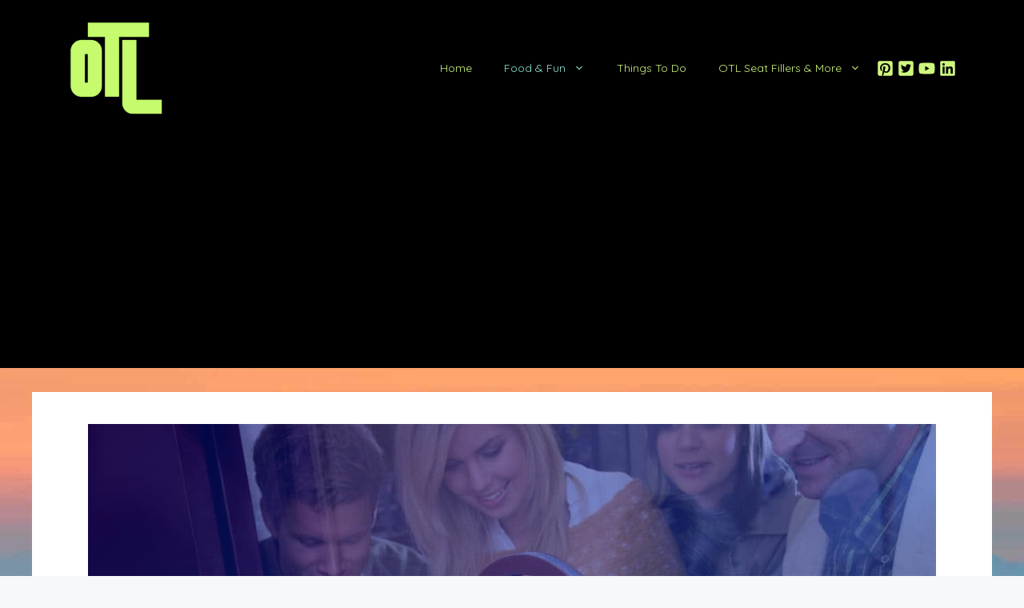

--- FILE ---
content_type: text/html; charset=UTF-8
request_url: https://otlcityguides.com/be-a-denver-seat-filler/
body_size: 29609
content:
<!DOCTYPE html>
<html lang="en">
<head><meta charset="UTF-8"><script>if(navigator.userAgent.match(/MSIE|Internet Explorer/i)||navigator.userAgent.match(/Trident\/7\..*?rv:11/i)){var href=document.location.href;if(!href.match(/[?&]nowprocket/)){if(href.indexOf("?")==-1){if(href.indexOf("#")==-1){document.location.href=href+"?nowprocket=1"}else{document.location.href=href.replace("#","?nowprocket=1#")}}else{if(href.indexOf("#")==-1){document.location.href=href+"&nowprocket=1"}else{document.location.href=href.replace("#","&nowprocket=1#")}}}}</script><script>(()=>{class RocketLazyLoadScripts{constructor(){this.v="1.2.6",this.triggerEvents=["keydown","mousedown","mousemove","touchmove","touchstart","touchend","wheel"],this.userEventHandler=this.t.bind(this),this.touchStartHandler=this.i.bind(this),this.touchMoveHandler=this.o.bind(this),this.touchEndHandler=this.h.bind(this),this.clickHandler=this.u.bind(this),this.interceptedClicks=[],this.interceptedClickListeners=[],this.l(this),window.addEventListener("pageshow",(t=>{this.persisted=t.persisted,this.everythingLoaded&&this.m()})),this.CSPIssue=sessionStorage.getItem("rocketCSPIssue"),document.addEventListener("securitypolicyviolation",(t=>{this.CSPIssue||"script-src-elem"!==t.violatedDirective||"data"!==t.blockedURI||(this.CSPIssue=!0,sessionStorage.setItem("rocketCSPIssue",!0))})),document.addEventListener("DOMContentLoaded",(()=>{this.k()})),this.delayedScripts={normal:[],async:[],defer:[]},this.trash=[],this.allJQueries=[]}p(t){document.hidden?t.t():(this.triggerEvents.forEach((e=>window.addEventListener(e,t.userEventHandler,{passive:!0}))),window.addEventListener("touchstart",t.touchStartHandler,{passive:!0}),window.addEventListener("mousedown",t.touchStartHandler),document.addEventListener("visibilitychange",t.userEventHandler))}_(){this.triggerEvents.forEach((t=>window.removeEventListener(t,this.userEventHandler,{passive:!0}))),document.removeEventListener("visibilitychange",this.userEventHandler)}i(t){"HTML"!==t.target.tagName&&(window.addEventListener("touchend",this.touchEndHandler),window.addEventListener("mouseup",this.touchEndHandler),window.addEventListener("touchmove",this.touchMoveHandler,{passive:!0}),window.addEventListener("mousemove",this.touchMoveHandler),t.target.addEventListener("click",this.clickHandler),this.L(t.target,!0),this.S(t.target,"onclick","rocket-onclick"),this.C())}o(t){window.removeEventListener("touchend",this.touchEndHandler),window.removeEventListener("mouseup",this.touchEndHandler),window.removeEventListener("touchmove",this.touchMoveHandler,{passive:!0}),window.removeEventListener("mousemove",this.touchMoveHandler),t.target.removeEventListener("click",this.clickHandler),this.L(t.target,!1),this.S(t.target,"rocket-onclick","onclick"),this.M()}h(){window.removeEventListener("touchend",this.touchEndHandler),window.removeEventListener("mouseup",this.touchEndHandler),window.removeEventListener("touchmove",this.touchMoveHandler,{passive:!0}),window.removeEventListener("mousemove",this.touchMoveHandler)}u(t){t.target.removeEventListener("click",this.clickHandler),this.L(t.target,!1),this.S(t.target,"rocket-onclick","onclick"),this.interceptedClicks.push(t),t.preventDefault(),t.stopPropagation(),t.stopImmediatePropagation(),this.M()}O(){window.removeEventListener("touchstart",this.touchStartHandler,{passive:!0}),window.removeEventListener("mousedown",this.touchStartHandler),this.interceptedClicks.forEach((t=>{t.target.dispatchEvent(new MouseEvent("click",{view:t.view,bubbles:!0,cancelable:!0}))}))}l(t){EventTarget.prototype.addEventListenerWPRocketBase=EventTarget.prototype.addEventListener,EventTarget.prototype.addEventListener=function(e,i,o){"click"!==e||t.windowLoaded||i===t.clickHandler||t.interceptedClickListeners.push({target:this,func:i,options:o}),(this||window).addEventListenerWPRocketBase(e,i,o)}}L(t,e){this.interceptedClickListeners.forEach((i=>{i.target===t&&(e?t.removeEventListener("click",i.func,i.options):t.addEventListener("click",i.func,i.options))})),t.parentNode!==document.documentElement&&this.L(t.parentNode,e)}D(){return new Promise((t=>{this.P?this.M=t:t()}))}C(){this.P=!0}M(){this.P=!1}S(t,e,i){t.hasAttribute&&t.hasAttribute(e)&&(event.target.setAttribute(i,event.target.getAttribute(e)),event.target.removeAttribute(e))}t(){this._(this),"loading"===document.readyState?document.addEventListener("DOMContentLoaded",this.R.bind(this)):this.R()}k(){let t=[];document.querySelectorAll("script[type=rocketlazyloadscript][data-rocket-src]").forEach((e=>{let i=e.getAttribute("data-rocket-src");if(i&&!i.startsWith("data:")){0===i.indexOf("//")&&(i=location.protocol+i);try{const o=new URL(i).origin;o!==location.origin&&t.push({src:o,crossOrigin:e.crossOrigin||"module"===e.getAttribute("data-rocket-type")})}catch(t){}}})),t=[...new Map(t.map((t=>[JSON.stringify(t),t]))).values()],this.T(t,"preconnect")}async R(){this.lastBreath=Date.now(),this.j(this),this.F(this),this.I(),this.W(),this.q(),await this.A(this.delayedScripts.normal),await this.A(this.delayedScripts.defer),await this.A(this.delayedScripts.async);try{await this.U(),await this.H(this),await this.J()}catch(t){console.error(t)}window.dispatchEvent(new Event("rocket-allScriptsLoaded")),this.everythingLoaded=!0,this.D().then((()=>{this.O()})),this.N()}W(){document.querySelectorAll("script[type=rocketlazyloadscript]").forEach((t=>{t.hasAttribute("data-rocket-src")?t.hasAttribute("async")&&!1!==t.async?this.delayedScripts.async.push(t):t.hasAttribute("defer")&&!1!==t.defer||"module"===t.getAttribute("data-rocket-type")?this.delayedScripts.defer.push(t):this.delayedScripts.normal.push(t):this.delayedScripts.normal.push(t)}))}async B(t){if(await this.G(),!0!==t.noModule||!("noModule"in HTMLScriptElement.prototype))return new Promise((e=>{let i;function o(){(i||t).setAttribute("data-rocket-status","executed"),e()}try{if(navigator.userAgent.indexOf("Firefox/")>0||""===navigator.vendor||this.CSPIssue)i=document.createElement("script"),[...t.attributes].forEach((t=>{let e=t.nodeName;"type"!==e&&("data-rocket-type"===e&&(e="type"),"data-rocket-src"===e&&(e="src"),i.setAttribute(e,t.nodeValue))})),t.text&&(i.text=t.text),i.hasAttribute("src")?(i.addEventListener("load",o),i.addEventListener("error",(function(){i.setAttribute("data-rocket-status","failed-network"),e()})),setTimeout((()=>{i.isConnected||e()}),1)):(i.text=t.text,o()),t.parentNode.replaceChild(i,t);else{const i=t.getAttribute("data-rocket-type"),s=t.getAttribute("data-rocket-src");i?(t.type=i,t.removeAttribute("data-rocket-type")):t.removeAttribute("type"),t.addEventListener("load",o),t.addEventListener("error",(i=>{this.CSPIssue&&i.target.src.startsWith("data:")?(console.log("WPRocket: data-uri blocked by CSP -> fallback"),t.removeAttribute("src"),this.B(t).then(e)):(t.setAttribute("data-rocket-status","failed-network"),e())})),s?(t.removeAttribute("data-rocket-src"),t.src=s):t.src="data:text/javascript;base64,"+window.btoa(unescape(encodeURIComponent(t.text)))}}catch(i){t.setAttribute("data-rocket-status","failed-transform"),e()}}));t.setAttribute("data-rocket-status","skipped")}async A(t){const e=t.shift();return e&&e.isConnected?(await this.B(e),this.A(t)):Promise.resolve()}q(){this.T([...this.delayedScripts.normal,...this.delayedScripts.defer,...this.delayedScripts.async],"preload")}T(t,e){var i=document.createDocumentFragment();t.forEach((t=>{const o=t.getAttribute&&t.getAttribute("data-rocket-src")||t.src;if(o&&!o.startsWith("data:")){const s=document.createElement("link");s.href=o,s.rel=e,"preconnect"!==e&&(s.as="script"),t.getAttribute&&"module"===t.getAttribute("data-rocket-type")&&(s.crossOrigin=!0),t.crossOrigin&&(s.crossOrigin=t.crossOrigin),t.integrity&&(s.integrity=t.integrity),i.appendChild(s),this.trash.push(s)}})),document.head.appendChild(i)}j(t){let e={};function i(i,o){return e[o].eventsToRewrite.indexOf(i)>=0&&!t.everythingLoaded?"rocket-"+i:i}function o(t,o){!function(t){e[t]||(e[t]={originalFunctions:{add:t.addEventListener,remove:t.removeEventListener},eventsToRewrite:[]},t.addEventListener=function(){arguments[0]=i(arguments[0],t),e[t].originalFunctions.add.apply(t,arguments)},t.removeEventListener=function(){arguments[0]=i(arguments[0],t),e[t].originalFunctions.remove.apply(t,arguments)})}(t),e[t].eventsToRewrite.push(o)}function s(e,i){let o=e[i];e[i]=null,Object.defineProperty(e,i,{get:()=>o||function(){},set(s){t.everythingLoaded?o=s:e["rocket"+i]=o=s}})}o(document,"DOMContentLoaded"),o(window,"DOMContentLoaded"),o(window,"load"),o(window,"pageshow"),o(document,"readystatechange"),s(document,"onreadystatechange"),s(window,"onload"),s(window,"onpageshow");try{Object.defineProperty(document,"readyState",{get:()=>t.rocketReadyState,set(e){t.rocketReadyState=e},configurable:!0}),document.readyState="loading"}catch(t){console.log("WPRocket DJE readyState conflict, bypassing")}}F(t){let e;function i(e){return t.everythingLoaded?e:e.split(" ").map((t=>"load"===t||0===t.indexOf("load.")?"rocket-jquery-load":t)).join(" ")}function o(o){function s(t){const e=o.fn[t];o.fn[t]=o.fn.init.prototype[t]=function(){return this[0]===window&&("string"==typeof arguments[0]||arguments[0]instanceof String?arguments[0]=i(arguments[0]):"object"==typeof arguments[0]&&Object.keys(arguments[0]).forEach((t=>{const e=arguments[0][t];delete arguments[0][t],arguments[0][i(t)]=e}))),e.apply(this,arguments),this}}o&&o.fn&&!t.allJQueries.includes(o)&&(o.fn.ready=o.fn.init.prototype.ready=function(e){return t.domReadyFired?e.bind(document)(o):document.addEventListener("rocket-DOMContentLoaded",(()=>e.bind(document)(o))),o([])},s("on"),s("one"),t.allJQueries.push(o)),e=o}o(window.jQuery),Object.defineProperty(window,"jQuery",{get:()=>e,set(t){o(t)}})}async H(t){const e=document.querySelector("script[data-webpack]");e&&(await async function(){return new Promise((t=>{e.addEventListener("load",t),e.addEventListener("error",t)}))}(),await t.K(),await t.H(t))}async U(){this.domReadyFired=!0;try{document.readyState="interactive"}catch(t){}await this.G(),document.dispatchEvent(new Event("rocket-readystatechange")),await this.G(),document.rocketonreadystatechange&&document.rocketonreadystatechange(),await this.G(),document.dispatchEvent(new Event("rocket-DOMContentLoaded")),await this.G(),window.dispatchEvent(new Event("rocket-DOMContentLoaded"))}async J(){try{document.readyState="complete"}catch(t){}await this.G(),document.dispatchEvent(new Event("rocket-readystatechange")),await this.G(),document.rocketonreadystatechange&&document.rocketonreadystatechange(),await this.G(),window.dispatchEvent(new Event("rocket-load")),await this.G(),window.rocketonload&&window.rocketonload(),await this.G(),this.allJQueries.forEach((t=>t(window).trigger("rocket-jquery-load"))),await this.G();const t=new Event("rocket-pageshow");t.persisted=this.persisted,window.dispatchEvent(t),await this.G(),window.rocketonpageshow&&window.rocketonpageshow({persisted:this.persisted}),this.windowLoaded=!0}m(){document.onreadystatechange&&document.onreadystatechange(),window.onload&&window.onload(),window.onpageshow&&window.onpageshow({persisted:this.persisted})}I(){const t=new Map;document.write=document.writeln=function(e){const i=document.currentScript;i||console.error("WPRocket unable to document.write this: "+e);const o=document.createRange(),s=i.parentElement;let n=t.get(i);void 0===n&&(n=i.nextSibling,t.set(i,n));const c=document.createDocumentFragment();o.setStart(c,0),c.appendChild(o.createContextualFragment(e)),s.insertBefore(c,n)}}async G(){Date.now()-this.lastBreath>45&&(await this.K(),this.lastBreath=Date.now())}async K(){return document.hidden?new Promise((t=>setTimeout(t))):new Promise((t=>requestAnimationFrame(t)))}N(){this.trash.forEach((t=>t.remove()))}static run(){const t=new RocketLazyLoadScripts;t.p(t)}}RocketLazyLoadScripts.run()})();</script>
	
	<meta name='robots' content='index, follow, max-image-preview:large, max-snippet:-1, max-video-preview:-1' />
<meta name="viewport" content="width=device-width, initial-scale=1">
	<!-- This site is optimized with the Yoast SEO plugin v25.6 - https://yoast.com/wordpress/plugins/seo/ -->
	<title>How To Be a Denver Seat Filler - OTL City Guides</title>
	<meta name="description" content="Yes, it&#039;s possible - you can be a Denver seat filler and receive free pairs of tickets as the private guest of Denver theaters and events" />
	<link rel="canonical" href="https://otlcityguides.com/be-a-denver-seat-filler/" />
	<meta property="og:locale" content="en_US" />
	<meta property="og:type" content="article" />
	<meta property="og:title" content="How To Be a Denver Seat Filler - OTL City Guides" />
	<meta property="og:description" content="Yes, it&#039;s possible - you can be a Denver seat filler and receive free pairs of tickets as the private guest of Denver theaters and events" />
	<meta property="og:url" content="https://otlcityguides.com/be-a-denver-seat-filler/" />
	<meta property="og:site_name" content="OTL City Guides" />
	<meta property="article:modified_time" content="2023-07-17T17:09:31+00:00" />
	<meta property="og:image" content="https://otlcityguides.com/wp-content/uploads/2022/06/Free-seat-filler-tickets.jpeg" />
	<meta property="og:image:width" content="1280" />
	<meta property="og:image:height" content="856" />
	<meta property="og:image:type" content="image/jpeg" />
	<meta name="twitter:card" content="summary_large_image" />
	<meta name="twitter:site" content="@OTLSeatFillers" />
	<script type="application/ld+json" class="yoast-schema-graph">{"@context":"https://schema.org","@graph":[{"@type":"WebPage","@id":"https://otlcityguides.com/be-a-denver-seat-filler/","url":"https://otlcityguides.com/be-a-denver-seat-filler/","name":"How To Be a Denver Seat Filler - OTL City Guides","isPartOf":{"@id":"https://otlcityguides.com/#website"},"primaryImageOfPage":{"@id":"https://otlcityguides.com/be-a-denver-seat-filler/#primaryimage"},"image":{"@id":"https://otlcityguides.com/be-a-denver-seat-filler/#primaryimage"},"thumbnailUrl":"https://otlcityguides.com/wp-content/uploads/2022/06/Free-seat-filler-tickets.jpeg","datePublished":"2022-06-15T01:48:39+00:00","dateModified":"2023-07-17T17:09:31+00:00","description":"Yes, it's possible - you can be a Denver seat filler and receive free pairs of tickets as the private guest of Denver theaters and events","breadcrumb":{"@id":"https://otlcityguides.com/be-a-denver-seat-filler/#breadcrumb"},"inLanguage":"en","potentialAction":[{"@type":"ReadAction","target":["https://otlcityguides.com/be-a-denver-seat-filler/"]}]},{"@type":"ImageObject","inLanguage":"en","@id":"https://otlcityguides.com/be-a-denver-seat-filler/#primaryimage","url":"https://otlcityguides.com/wp-content/uploads/2022/06/Free-seat-filler-tickets.jpeg","contentUrl":"https://otlcityguides.com/wp-content/uploads/2022/06/Free-seat-filler-tickets.jpeg","width":1280,"height":856,"caption":"free seat filler tickets, be a seat filler, seat filling, otl seat fillers"},{"@type":"BreadcrumbList","@id":"https://otlcityguides.com/be-a-denver-seat-filler/#breadcrumb","itemListElement":[{"@type":"ListItem","position":1,"name":"Home","item":"https://otlcityguides.com/"},{"@type":"ListItem","position":2,"name":"How To Be a Denver Seat Filler"}]},{"@type":"WebSite","@id":"https://otlcityguides.com/#website","url":"https://otlcityguides.com/","name":"OTL City Guides","description":"OTL City Guides - Things To Do in the US &amp; UK","publisher":{"@id":"https://otlcityguides.com/#organization"},"potentialAction":[{"@type":"SearchAction","target":{"@type":"EntryPoint","urlTemplate":"https://otlcityguides.com/?s={search_term_string}"},"query-input":{"@type":"PropertyValueSpecification","valueRequired":true,"valueName":"search_term_string"}}],"inLanguage":"en"},{"@type":"Organization","@id":"https://otlcityguides.com/#organization","name":"OTL City Guides","url":"https://otlcityguides.com/","logo":{"@type":"ImageObject","inLanguage":"en","@id":"https://otlcityguides.com/#/schema/logo/image/","url":"https://otlcityguides.com/wp-content/uploads/2020/11/cropped-OTL-City-Guides-Seat-Fillers-Small-Logo.png","contentUrl":"https://otlcityguides.com/wp-content/uploads/2020/11/cropped-OTL-City-Guides-Seat-Fillers-Small-Logo.png","width":250,"height":250,"caption":"OTL City Guides"},"image":{"@id":"https://otlcityguides.com/#/schema/logo/image/"},"sameAs":["https://x.com/OTLSeatFillers","https://www.linkedin.com/company/otlcityguides-seatfillers/","https://www.pinterest.com/otlseatfillers/","https://www.youtube.com/channel/UCO52qAzBUmbYoN5VnMuyLuQ"]},{"@type":"HowTo","@id":"https://otlcityguides.com/be-a-denver-seat-filler/#howto-1","name":"How To Be a Denver Seat Filler","mainEntityOfPage":{"@id":"https://otlcityguides.com/be-a-denver-seat-filler/"},"description":"It's super easy to be a Denver seat filler through <a href=\"https://otlseatfillers.com\" target=\"_blank\" rel=\"noreferrer noopener\">OTLSeatFillers.com</a>. Here's how it works.","totalTime":"P0DT0H5M","step":[{"@type":"HowToStep","url":"https://otlcityguides.com/be-a-denver-seat-filler/#how-to-step-1655185104472","name":"Select an OTL Denver Seat Fillers membership","itemListElement":[{"@type":"HowToDirection","text":"OTL offers 2-seat and 4-seat options and discounted plans for seniors, military, first responders, teachers, and students."}]},{"@type":"HowToStep","url":"https://otlcityguides.com/be-a-denver-seat-filler/#how-to-step-1655185207055","name":"Register your membership","itemListElement":[{"@type":"HowToDirection","text":"You'll set up a username and password for the private seat fillers membership area (where all of the shows are privately posted)."}]},{"@type":"HowToStep","url":"https://otlcityguides.com/be-a-denver-seat-filler/#how-to-step-1655185250998","name":"Log into the private members-only area to look through any current listings","itemListElement":[{"@type":"HowToDirection","text":" OTL also sends show alerts out via email when new events are available near you."}]},{"@type":"HowToStep","url":"https://otlcityguides.com/be-a-denver-seat-filler/#how-to-step-1655185285921","name":"Make a reservation","itemListElement":[{"@type":"HowToDirection","text":"When you see something you like, go ahead and make a reservation right in your member's area. You'll then receive an email confirmation with all of the details like date, time, and ticket pick-up information."}]},{"@type":"HowToStep","url":"https://otlcityguides.com/be-a-denver-seat-filler/#how-to-step-1655185337617","name":"Pick up your tickets","itemListElement":[{"@type":"HowToDirection","text":"Right before the show starts, you'll pick up your complimentary tickets at the venue. All you have to do is present your identification as you're on the Will-Call list. Your party is seated together."}]},{"@type":"HowToStep","url":"https://otlcityguides.com/be-a-denver-seat-filler/#how-to-step-1655185404363","name":"Enjoy the show!","itemListElement":[{"@type":"HowToDirection","text":"Support the venue by purchasing drinks or merchandise. Be a great audience member!"}]},{"@type":"HowToStep","url":"https://otlcityguides.com/be-a-denver-seat-filler/#how-to-step-1655185433565","name":"Do it all over again","itemListElement":[{"@type":"HowToDirection","text":"There's no limit to the number of shows and events you can attend. But, keep in mind that there won't always be something posted. OTL is a seat fillers club and not a ticket broker."}]}],"inLanguage":"en"}]}</script>
	<!-- / Yoast SEO plugin. -->


<link rel='dns-prefetch' href='//www.googletagmanager.com' />
<link rel='dns-prefetch' href='//stats.wp.com' />
<link rel='dns-prefetch' href='//pagead2.googlesyndication.com' />
<link href='https://fonts.gstatic.com' crossorigin rel='preconnect' />
<link href='https://fonts.googleapis.com' crossorigin rel='preconnect' />
<link rel="alternate" type="application/rss+xml" title="OTL City Guides &raquo; Feed" href="https://otlcityguides.com/feed/" />
<link rel="alternate" type="application/rss+xml" title="OTL City Guides &raquo; Comments Feed" href="https://otlcityguides.com/comments/feed/" />
<link rel="alternate" type="application/rss+xml" title="OTL City Guides &raquo; Stories Feed" href="https://otlcityguides.com/web-stories/feed/"><link rel='stylesheet' id='generate-fonts-css' href='//fonts.googleapis.com/css?family=Quicksand:300,regular,500,700|Poppins:300,regular,500,600,700' media='all' />
<link rel='stylesheet' id='wp-block-library-css' href='https://otlcityguides.com/wp-includes/css/dist/block-library/style.min.css?ver=6.6.4' media='all' />
<style id='outermost-social-sharing-style-inline-css'>
.wp-block-outermost-social-sharing{align-items:flex-start;background:none;box-sizing:border-box;margin-left:0;padding-left:0;padding-right:0;text-indent:0}.wp-block-outermost-social-sharing .outermost-social-sharing-link a,.wp-block-outermost-social-sharing .outermost-social-sharing-link a:hover{border-bottom:0;box-shadow:none;text-decoration:none}.wp-block-outermost-social-sharing .outermost-social-sharing-link a{padding:.25em}.wp-block-outermost-social-sharing .outermost-social-sharing-link svg{height:1em;width:1em}.wp-block-outermost-social-sharing .outermost-social-sharing-link span:not(.screen-reader-text){font-size:.65em;margin-left:.5em;margin-right:.5em}.wp-block-outermost-social-sharing.has-small-icon-size{font-size:16px}.wp-block-outermost-social-sharing,.wp-block-outermost-social-sharing.has-normal-icon-size{font-size:24px}.wp-block-outermost-social-sharing.has-large-icon-size{font-size:36px}.wp-block-outermost-social-sharing.has-huge-icon-size{font-size:48px}.wp-block-outermost-social-sharing.aligncenter{display:flex;justify-content:center}.wp-block-outermost-social-sharing.alignright{justify-content:flex-end}.wp-block-outermost-social-sharing-link{border-radius:9999px;display:block;height:auto;transition:transform .1s ease}.wp-block-outermost-social-sharing-link a{align-items:center;display:flex;line-height:0;transition:transform .1s ease}.wp-block-outermost-social-sharing-link:hover{transform:scale(1.1)}.wp-block-outermost-social-sharing .wp-block-outermost-social-sharing-link .wp-block-outermost-social-sharing-link-anchor,.wp-block-outermost-social-sharing .wp-block-outermost-social-sharing-link .wp-block-outermost-social-sharing-link-anchor svg,.wp-block-outermost-social-sharing .wp-block-outermost-social-sharing-link .wp-block-outermost-social-sharing-link-anchor:active,.wp-block-outermost-social-sharing .wp-block-outermost-social-sharing-link .wp-block-outermost-social-sharing-link-anchor:hover,.wp-block-outermost-social-sharing .wp-block-outermost-social-sharing-link .wp-block-outermost-social-sharing-link-anchor:visited{color:currentColor;fill:currentColor}.wp-block-outermost-social-sharing:not(.is-style-logos-only) .outermost-social-sharing-link{background-color:#f0f0f0;color:#444}.wp-block-outermost-social-sharing:not(.is-style-logos-only) .outermost-social-sharing-link-facebook{background-color:#1877f2;color:#fff}.wp-block-outermost-social-sharing:not(.is-style-logos-only) .outermost-social-sharing-link-flipboard{background-color:#e12828;color:#fff}.wp-block-outermost-social-sharing:not(.is-style-logos-only) .outermost-social-sharing-link-line{background-color:#06c755;color:#fff}.wp-block-outermost-social-sharing:not(.is-style-logos-only) .outermost-social-sharing-link-linkedin{background-color:#0a66c2;color:#fff}.wp-block-outermost-social-sharing:not(.is-style-logos-only) .outermost-social-sharing-link-pinterest{background-color:#bd081c;color:#fff}.wp-block-outermost-social-sharing:not(.is-style-logos-only) .outermost-social-sharing-link-pocket{background-color:#ef4056;color:#fff}.wp-block-outermost-social-sharing:not(.is-style-logos-only) .outermost-social-sharing-link-reddit{background-color:#ff4500;color:#fff}.wp-block-outermost-social-sharing:not(.is-style-logos-only) .outermost-social-sharing-link-skype{background-color:#0078ca;color:#fff}.wp-block-outermost-social-sharing:not(.is-style-logos-only) .outermost-social-sharing-link-telegram{background-color:#229ed9;color:#fff}.wp-block-outermost-social-sharing:not(.is-style-logos-only) .outermost-social-sharing-link-threads{background-color:#000;color:#fff}.wp-block-outermost-social-sharing:not(.is-style-logos-only) .outermost-social-sharing-link-tumblr{background-color:#011935;color:#fff}.wp-block-outermost-social-sharing:not(.is-style-logos-only) .outermost-social-sharing-link-viber{background-color:#665ca7;color:#fff}.wp-block-outermost-social-sharing:not(.is-style-logos-only) .outermost-social-sharing-link-whatsapp{background-color:#25d366;color:#fff}.wp-block-outermost-social-sharing:not(.is-style-logos-only) .outermost-social-sharing-link-x{background-color:#000;color:#fff}.wp-block-outermost-social-sharing.is-style-logos-only .outermost-social-sharing-link{background:none}.wp-block-outermost-social-sharing.is-style-logos-only .outermost-social-sharing-link a{padding:0}.wp-block-outermost-social-sharing.is-style-logos-only .outermost-social-sharing-link svg{height:1.25em;width:1.25em}.wp-block-outermost-social-sharing.is-style-logos-only .outermost-social-sharing-link{color:#444}.wp-block-outermost-social-sharing.is-style-logos-only .outermost-social-sharing-link-facebook{color:#1877f2}.wp-block-outermost-social-sharing.is-style-logos-only .outermost-social-sharing-link-flipboard{color:#e12828}.wp-block-outermost-social-sharing.is-style-logos-only .outermost-social-sharing-link-line{color:#06c755}.wp-block-outermost-social-sharing.is-style-logos-only .outermost-social-sharing-link-linkedin{color:#0a66c2}.wp-block-outermost-social-sharing.is-style-logos-only .outermost-social-sharing-link-pinterest{color:#bd081c}.wp-block-outermost-social-sharing.is-style-logos-only .outermost-social-sharing-link-pocket{color:#ef4056}.wp-block-outermost-social-sharing.is-style-logos-only .outermost-social-sharing-link-reddit{color:#ff4500}.wp-block-outermost-social-sharing.is-style-logos-only .outermost-social-sharing-link-skype{color:#0078ca}.wp-block-outermost-social-sharing.is-style-logos-only .outermost-social-sharing-link-telegram{color:#229ed9}.wp-block-outermost-social-sharing.is-style-logos-only .outermost-social-sharing-link-threads{color:#000}.wp-block-outermost-social-sharing.is-style-logos-only .outermost-social-sharing-link-tumblr{color:#011935}.wp-block-outermost-social-sharing.is-style-logos-only .outermost-social-sharing-link-twitter{color:#1da1f2}.wp-block-outermost-social-sharing.is-style-logos-only .outermost-social-sharing-link-viber{color:#665ca7}.wp-block-outermost-social-sharing.is-style-logos-only .outermost-social-sharing-link-whatsapp{color:#25d366}.wp-block-outermost-social-sharing.is-style-logos-only .outermost-social-sharing-link-x{color:#000}.wp-block-outermost-social-sharing.is-style-pill-shape .outermost-social-sharing-link{width:auto}.wp-block-outermost-social-sharing.is-style-pill-shape .outermost-social-sharing-link a{padding-left:.6666666667em;padding-right:.6666666667em}.wp-block-post-template.is-flex-container .wp-block-outermost-social-sharing li{width:auto}

</style>
<link rel='stylesheet' id='mediaelement-css' href='https://otlcityguides.com/wp-includes/js/mediaelement/mediaelementplayer-legacy.min.css?ver=4.2.17' media='all' />
<link rel='stylesheet' id='wp-mediaelement-css' href='https://otlcityguides.com/wp-includes/js/mediaelement/wp-mediaelement.min.css?ver=6.6.4' media='all' />
<style id='jetpack-sharing-buttons-style-inline-css'>
.jetpack-sharing-buttons__services-list{display:flex;flex-direction:row;flex-wrap:wrap;gap:0;list-style-type:none;margin:5px;padding:0}.jetpack-sharing-buttons__services-list.has-small-icon-size{font-size:12px}.jetpack-sharing-buttons__services-list.has-normal-icon-size{font-size:16px}.jetpack-sharing-buttons__services-list.has-large-icon-size{font-size:24px}.jetpack-sharing-buttons__services-list.has-huge-icon-size{font-size:36px}@media print{.jetpack-sharing-buttons__services-list{display:none!important}}.editor-styles-wrapper .wp-block-jetpack-sharing-buttons{gap:0;padding-inline-start:0}ul.jetpack-sharing-buttons__services-list.has-background{padding:1.25em 2.375em}
</style>
<link rel='stylesheet' id='agl-css' href='https://otlcityguides.com/wp-content/plugins/animategl/css/animategl.css?ver=1.4.23' media='all' />
<style id='classic-theme-styles-inline-css'>
/*! This file is auto-generated */
.wp-block-button__link{color:#fff;background-color:#32373c;border-radius:9999px;box-shadow:none;text-decoration:none;padding:calc(.667em + 2px) calc(1.333em + 2px);font-size:1.125em}.wp-block-file__button{background:#32373c;color:#fff;text-decoration:none}
</style>
<style id='global-styles-inline-css'>
:root{--wp--preset--aspect-ratio--square: 1;--wp--preset--aspect-ratio--4-3: 4/3;--wp--preset--aspect-ratio--3-4: 3/4;--wp--preset--aspect-ratio--3-2: 3/2;--wp--preset--aspect-ratio--2-3: 2/3;--wp--preset--aspect-ratio--16-9: 16/9;--wp--preset--aspect-ratio--9-16: 9/16;--wp--preset--color--black: #000000;--wp--preset--color--cyan-bluish-gray: #abb8c3;--wp--preset--color--white: #ffffff;--wp--preset--color--pale-pink: #f78da7;--wp--preset--color--vivid-red: #cf2e2e;--wp--preset--color--luminous-vivid-orange: #ff6900;--wp--preset--color--luminous-vivid-amber: #fcb900;--wp--preset--color--light-green-cyan: #7bdcb5;--wp--preset--color--vivid-green-cyan: #00d084;--wp--preset--color--pale-cyan-blue: #8ed1fc;--wp--preset--color--vivid-cyan-blue: #0693e3;--wp--preset--color--vivid-purple: #9b51e0;--wp--preset--color--contrast: var(--contrast);--wp--preset--color--contrast-2: var(--contrast-2);--wp--preset--color--contrast-3: var(--contrast-3);--wp--preset--color--base: var(--base);--wp--preset--color--base-2: var(--base-2);--wp--preset--color--base-3: var(--base-3);--wp--preset--color--accent: var(--accent);--wp--preset--gradient--vivid-cyan-blue-to-vivid-purple: linear-gradient(135deg,rgba(6,147,227,1) 0%,rgb(155,81,224) 100%);--wp--preset--gradient--light-green-cyan-to-vivid-green-cyan: linear-gradient(135deg,rgb(122,220,180) 0%,rgb(0,208,130) 100%);--wp--preset--gradient--luminous-vivid-amber-to-luminous-vivid-orange: linear-gradient(135deg,rgba(252,185,0,1) 0%,rgba(255,105,0,1) 100%);--wp--preset--gradient--luminous-vivid-orange-to-vivid-red: linear-gradient(135deg,rgba(255,105,0,1) 0%,rgb(207,46,46) 100%);--wp--preset--gradient--very-light-gray-to-cyan-bluish-gray: linear-gradient(135deg,rgb(238,238,238) 0%,rgb(169,184,195) 100%);--wp--preset--gradient--cool-to-warm-spectrum: linear-gradient(135deg,rgb(74,234,220) 0%,rgb(151,120,209) 20%,rgb(207,42,186) 40%,rgb(238,44,130) 60%,rgb(251,105,98) 80%,rgb(254,248,76) 100%);--wp--preset--gradient--blush-light-purple: linear-gradient(135deg,rgb(255,206,236) 0%,rgb(152,150,240) 100%);--wp--preset--gradient--blush-bordeaux: linear-gradient(135deg,rgb(254,205,165) 0%,rgb(254,45,45) 50%,rgb(107,0,62) 100%);--wp--preset--gradient--luminous-dusk: linear-gradient(135deg,rgb(255,203,112) 0%,rgb(199,81,192) 50%,rgb(65,88,208) 100%);--wp--preset--gradient--pale-ocean: linear-gradient(135deg,rgb(255,245,203) 0%,rgb(182,227,212) 50%,rgb(51,167,181) 100%);--wp--preset--gradient--electric-grass: linear-gradient(135deg,rgb(202,248,128) 0%,rgb(113,206,126) 100%);--wp--preset--gradient--midnight: linear-gradient(135deg,rgb(2,3,129) 0%,rgb(40,116,252) 100%);--wp--preset--font-size--small: 13px;--wp--preset--font-size--medium: 20px;--wp--preset--font-size--large: 36px;--wp--preset--font-size--x-large: 42px;--wp--preset--spacing--20: 0.44rem;--wp--preset--spacing--30: 0.67rem;--wp--preset--spacing--40: 1rem;--wp--preset--spacing--50: 1.5rem;--wp--preset--spacing--60: 2.25rem;--wp--preset--spacing--70: 3.38rem;--wp--preset--spacing--80: 5.06rem;--wp--preset--shadow--natural: 6px 6px 9px rgba(0, 0, 0, 0.2);--wp--preset--shadow--deep: 12px 12px 50px rgba(0, 0, 0, 0.4);--wp--preset--shadow--sharp: 6px 6px 0px rgba(0, 0, 0, 0.2);--wp--preset--shadow--outlined: 6px 6px 0px -3px rgba(255, 255, 255, 1), 6px 6px rgba(0, 0, 0, 1);--wp--preset--shadow--crisp: 6px 6px 0px rgba(0, 0, 0, 1);}:where(.is-layout-flex){gap: 0.5em;}:where(.is-layout-grid){gap: 0.5em;}body .is-layout-flex{display: flex;}.is-layout-flex{flex-wrap: wrap;align-items: center;}.is-layout-flex > :is(*, div){margin: 0;}body .is-layout-grid{display: grid;}.is-layout-grid > :is(*, div){margin: 0;}:where(.wp-block-columns.is-layout-flex){gap: 2em;}:where(.wp-block-columns.is-layout-grid){gap: 2em;}:where(.wp-block-post-template.is-layout-flex){gap: 1.25em;}:where(.wp-block-post-template.is-layout-grid){gap: 1.25em;}.has-black-color{color: var(--wp--preset--color--black) !important;}.has-cyan-bluish-gray-color{color: var(--wp--preset--color--cyan-bluish-gray) !important;}.has-white-color{color: var(--wp--preset--color--white) !important;}.has-pale-pink-color{color: var(--wp--preset--color--pale-pink) !important;}.has-vivid-red-color{color: var(--wp--preset--color--vivid-red) !important;}.has-luminous-vivid-orange-color{color: var(--wp--preset--color--luminous-vivid-orange) !important;}.has-luminous-vivid-amber-color{color: var(--wp--preset--color--luminous-vivid-amber) !important;}.has-light-green-cyan-color{color: var(--wp--preset--color--light-green-cyan) !important;}.has-vivid-green-cyan-color{color: var(--wp--preset--color--vivid-green-cyan) !important;}.has-pale-cyan-blue-color{color: var(--wp--preset--color--pale-cyan-blue) !important;}.has-vivid-cyan-blue-color{color: var(--wp--preset--color--vivid-cyan-blue) !important;}.has-vivid-purple-color{color: var(--wp--preset--color--vivid-purple) !important;}.has-black-background-color{background-color: var(--wp--preset--color--black) !important;}.has-cyan-bluish-gray-background-color{background-color: var(--wp--preset--color--cyan-bluish-gray) !important;}.has-white-background-color{background-color: var(--wp--preset--color--white) !important;}.has-pale-pink-background-color{background-color: var(--wp--preset--color--pale-pink) !important;}.has-vivid-red-background-color{background-color: var(--wp--preset--color--vivid-red) !important;}.has-luminous-vivid-orange-background-color{background-color: var(--wp--preset--color--luminous-vivid-orange) !important;}.has-luminous-vivid-amber-background-color{background-color: var(--wp--preset--color--luminous-vivid-amber) !important;}.has-light-green-cyan-background-color{background-color: var(--wp--preset--color--light-green-cyan) !important;}.has-vivid-green-cyan-background-color{background-color: var(--wp--preset--color--vivid-green-cyan) !important;}.has-pale-cyan-blue-background-color{background-color: var(--wp--preset--color--pale-cyan-blue) !important;}.has-vivid-cyan-blue-background-color{background-color: var(--wp--preset--color--vivid-cyan-blue) !important;}.has-vivid-purple-background-color{background-color: var(--wp--preset--color--vivid-purple) !important;}.has-black-border-color{border-color: var(--wp--preset--color--black) !important;}.has-cyan-bluish-gray-border-color{border-color: var(--wp--preset--color--cyan-bluish-gray) !important;}.has-white-border-color{border-color: var(--wp--preset--color--white) !important;}.has-pale-pink-border-color{border-color: var(--wp--preset--color--pale-pink) !important;}.has-vivid-red-border-color{border-color: var(--wp--preset--color--vivid-red) !important;}.has-luminous-vivid-orange-border-color{border-color: var(--wp--preset--color--luminous-vivid-orange) !important;}.has-luminous-vivid-amber-border-color{border-color: var(--wp--preset--color--luminous-vivid-amber) !important;}.has-light-green-cyan-border-color{border-color: var(--wp--preset--color--light-green-cyan) !important;}.has-vivid-green-cyan-border-color{border-color: var(--wp--preset--color--vivid-green-cyan) !important;}.has-pale-cyan-blue-border-color{border-color: var(--wp--preset--color--pale-cyan-blue) !important;}.has-vivid-cyan-blue-border-color{border-color: var(--wp--preset--color--vivid-cyan-blue) !important;}.has-vivid-purple-border-color{border-color: var(--wp--preset--color--vivid-purple) !important;}.has-vivid-cyan-blue-to-vivid-purple-gradient-background{background: var(--wp--preset--gradient--vivid-cyan-blue-to-vivid-purple) !important;}.has-light-green-cyan-to-vivid-green-cyan-gradient-background{background: var(--wp--preset--gradient--light-green-cyan-to-vivid-green-cyan) !important;}.has-luminous-vivid-amber-to-luminous-vivid-orange-gradient-background{background: var(--wp--preset--gradient--luminous-vivid-amber-to-luminous-vivid-orange) !important;}.has-luminous-vivid-orange-to-vivid-red-gradient-background{background: var(--wp--preset--gradient--luminous-vivid-orange-to-vivid-red) !important;}.has-very-light-gray-to-cyan-bluish-gray-gradient-background{background: var(--wp--preset--gradient--very-light-gray-to-cyan-bluish-gray) !important;}.has-cool-to-warm-spectrum-gradient-background{background: var(--wp--preset--gradient--cool-to-warm-spectrum) !important;}.has-blush-light-purple-gradient-background{background: var(--wp--preset--gradient--blush-light-purple) !important;}.has-blush-bordeaux-gradient-background{background: var(--wp--preset--gradient--blush-bordeaux) !important;}.has-luminous-dusk-gradient-background{background: var(--wp--preset--gradient--luminous-dusk) !important;}.has-pale-ocean-gradient-background{background: var(--wp--preset--gradient--pale-ocean) !important;}.has-electric-grass-gradient-background{background: var(--wp--preset--gradient--electric-grass) !important;}.has-midnight-gradient-background{background: var(--wp--preset--gradient--midnight) !important;}.has-small-font-size{font-size: var(--wp--preset--font-size--small) !important;}.has-medium-font-size{font-size: var(--wp--preset--font-size--medium) !important;}.has-large-font-size{font-size: var(--wp--preset--font-size--large) !important;}.has-x-large-font-size{font-size: var(--wp--preset--font-size--x-large) !important;}
:where(.wp-block-post-template.is-layout-flex){gap: 1.25em;}:where(.wp-block-post-template.is-layout-grid){gap: 1.25em;}
:where(.wp-block-columns.is-layout-flex){gap: 2em;}:where(.wp-block-columns.is-layout-grid){gap: 2em;}
:root :where(.wp-block-pullquote){font-size: 1.5em;line-height: 1.6;}
</style>
<link rel='stylesheet' id='pc_google_analytics-frontend-css' href='https://otlcityguides.com/wp-content/plugins/pc-google-analytics/assets/css/frontend.css?ver=1.0.0' media='all' />
<style id='wpxpo-global-style-inline-css'>
:root {
			--preset-color1: #037fff;
			--preset-color2: #026fe0;
			--preset-color3: #071323;
			--preset-color4: #132133;
			--preset-color5: #34495e;
			--preset-color6: #787676;
			--preset-color7: #f0f2f3;
			--preset-color8: #f8f9fa;
			--preset-color9: #ffffff;
		}{}
</style>
<style id='ultp-preset-colors-style-inline-css'>
:root { --postx_preset_Base_1_color: #f4f4ff; --postx_preset_Base_2_color: #dddff8; --postx_preset_Base_3_color: #B4B4D6; --postx_preset_Primary_color: #3323f0; --postx_preset_Secondary_color: #4a5fff; --postx_preset_Tertiary_color: #FFFFFF; --postx_preset_Contrast_3_color: #545472; --postx_preset_Contrast_2_color: #262657; --postx_preset_Contrast_1_color: #10102e; --postx_preset_Over_Primary_color: #ffffff;  }
</style>
<style id='ultp-preset-gradient-style-inline-css'>
:root { --postx_preset_Primary_to_Secondary_to_Right_gradient: linear-gradient(90deg, var(--postx_preset_Primary_color) 0%, var(--postx_preset_Secondary_color) 100%); --postx_preset_Primary_to_Secondary_to_Bottom_gradient: linear-gradient(180deg, var(--postx_preset_Primary_color) 0%, var(--postx_preset_Secondary_color) 100%); --postx_preset_Secondary_to_Primary_to_Right_gradient: linear-gradient(90deg, var(--postx_preset_Secondary_color) 0%, var(--postx_preset_Primary_color) 100%); --postx_preset_Secondary_to_Primary_to_Bottom_gradient: linear-gradient(180deg, var(--postx_preset_Secondary_color) 0%, var(--postx_preset_Primary_color) 100%); --postx_preset_Cold_Evening_gradient: linear-gradient(0deg, rgb(12, 52, 131) 0%, rgb(162, 182, 223) 100%, rgb(107, 140, 206) 100%, rgb(162, 182, 223) 100%); --postx_preset_Purple_Division_gradient: linear-gradient(0deg, rgb(112, 40, 228) 0%, rgb(229, 178, 202) 100%); --postx_preset_Over_Sun_gradient: linear-gradient(60deg, rgb(171, 236, 214) 0%, rgb(251, 237, 150) 100%); --postx_preset_Morning_Salad_gradient: linear-gradient(-255deg, rgb(183, 248, 219) 0%, rgb(80, 167, 194) 100%); --postx_preset_Fabled_Sunset_gradient: linear-gradient(-270deg, rgb(35, 21, 87) 0%, rgb(68, 16, 122) 29%, rgb(255, 19, 97) 67%, rgb(255, 248, 0) 100%);  }
</style>
<style id='ultp-preset-typo-style-inline-css'>
@import url('https://fonts.googleapis.com/css?family=Roboto:100,100i,300,300i,400,400i,500,500i,700,700i,900,900i'); :root { --postx_preset_Heading_typo_font_family: Roboto; --postx_preset_Heading_typo_font_family_type: sans-serif; --postx_preset_Heading_typo_font_weight: 600; --postx_preset_Heading_typo_text_transform: capitalize; --postx_preset_Body_and_Others_typo_font_family: Roboto; --postx_preset_Body_and_Others_typo_font_family_type: sans-serif; --postx_preset_Body_and_Others_typo_font_weight: 400; --postx_preset_Body_and_Others_typo_text_transform: lowercase; --postx_preset_body_typo_font_size_lg: 16px; --postx_preset_paragraph_1_typo_font_size_lg: 12px; --postx_preset_paragraph_2_typo_font_size_lg: 12px; --postx_preset_paragraph_3_typo_font_size_lg: 12px; --postx_preset_heading_h1_typo_font_size_lg: 42px; --postx_preset_heading_h2_typo_font_size_lg: 36px; --postx_preset_heading_h3_typo_font_size_lg: 30px; --postx_preset_heading_h4_typo_font_size_lg: 24px; --postx_preset_heading_h5_typo_font_size_lg: 20px; --postx_preset_heading_h6_typo_font_size_lg: 16px; }
</style>
<link rel='stylesheet' id='ultp-style-css' href='https://otlcityguides.com/wp-content/plugins/ultimate-post/assets/css/style.min.css?ver=4.1.38' media='all' />
<style id='ultp-post-344655-inline-css'>
.ultp-block-38f8e5.wp-block-ultimate-post-post-grid-1 .ultp-block-row.ultp-block-items-wrap { grid-template-columns: repeat(3, 1fr); }.ultp-block-38f8e5 .ultp-block-row { grid-column-gap: 30px; }.ultp-block-38f8e5 .ultp-block-item { padding-bottom: 30px; margin-bottom:30px; }.ultp-block-38f8e5 .ultp-heading-wrap .ultp-heading-inner{font-size:20px;}.ultp-block-38f8e5 .ultp-heading-wrap {margin-top:0; margin-bottom:20px; }.ultp-block-38f8e5 .ultp-block-items-wrap .ultp-block-item .ultp-block-title, .ultp-block-38f8e5 .ultp-block-items-wrap .ultp-block-item .ultp-block-title a{font-size:22px;line-height:26px !important;letter-spacing:0px;}.ultp-block-38f8e5 .ultp-block-content .ultp-block-title { padding:10px 0px 5px 0px; }.ultp-block-38f8e5 .ultp-block-content-wrap { border-radius: 0px 0px 0px 0px; }.ultp-block-38f8e5 .ultp-block-content-wrap:hover { border-radius: 0px 0px 0px 0px; }.ultp-block-38f8e5 .ultp-block-image { filter: grayscale(0%); }.ultp-block-38f8e5 .ultp-block-item:hover .ultp-block-image { filter: grayscale(0%); }.ultp-block-38f8e5 .ultp-block-item .ultp-block-image { margin-bottom: 10px; }.ultp-block-38f8e5 .ultp-video-icon svg { height:80px; width: 80px;}.ultp-block-38f8e5 .ultp-block-item { border-bottom-width: 1px; }.ultp-block-38f8e5 .ultp-block-items-wrap .ultp-block-item .ultp-block-readmore a{font-size:12px;letter-spacing:1px;}.ultp-block-38f8e5 .ultp-block-readmore { margin:15px 0px 0px 0px; }.ultp-block-38f8e5 .ultp-block-readmore a { padding:0px 0px 0px 0px; }.ultp-block-38f8e5 .ultp-pagination-wrap .ultp-pagination, .ultp-block-38f8e5 .ultp-loadmore { margin:30px 0px 0px 0px; }.ultp-block-38f8e5 .ultp-block-wrapper { margin:0px 0px 0px 0px; }.ultp-block-38f8e5 .ultp-block-wrapper { padding:0px 0px 0px 0px; }@media (max-width: 991px) {.ultp-block-38f8e5 .ultp-heading-wrap {margin-top:0; margin-bottom:10px; }.ultp-block-38f8e5 .ultp-video-icon svg { height:50px; width: 50px;}}@media (max-width: 767px) {.ultp-block-38f8e5 .ultp-video-icon svg { height:50px; width: 50px;}}.ultp-block-38f8e5 .ultp-block-content-wrap { height: 100%; }.ultp-block-38f8e5 .ultp-heading-inner, .ultp-block-38f8e5 .ultp-sub-heading-inner{ text-align:left; }.ultp-block-38f8e5 .ultp-heading-wrap .ultp-heading-inner{font-weight:700;text-decoration:none;}.ultp-block-38f8e5 .ultp-heading-wrap .ultp-heading-inner span { color:#0e1523; }.ultp-block-38f8e5 .ultp-heading-inner:before { background-color:#0e1523; }.ultp-block-38f8e5 .ultp-heading-inner:before { height:3px; }.ultp-block-38f8e5 .ultp-block-content .ultp-block-title a { color:#0e1523 !important; }.ultp-block-38f8e5 .ultp-block-content .ultp-block-title a:hover { color:#828282 !important; }.ultp-block-38f8e5 .ultp-block-items-wrap .ultp-block-item .ultp-block-title, .ultp-block-38f8e5 .ultp-block-items-wrap .ultp-block-item .ultp-block-title a{font-weight:500;text-decoration:none;}.ultp-block-38f8e5 .ultp-block-content { text-align:center; } .ultp-block-38f8e5 .ultp-block-meta {justify-content: center;} .ultp-block-38f8e5 .ultp-block-image img, .ultp-block-38f8e5 .ultp-block-image { margin: 0 auto; }.ultp-block-38f8e5 .ultp-block-item .ultp-block-image img {object-fit: cover;}.ultp-block-38f8e5 .ultp-video-icon {  margin: 0 auto; position: absolute; top: 50%; left: 50%; transform: translate(-50%,-60%); -o-transform: translate(-50%,-60%); -ms-transform: translate(-50%,-60%); -moz-transform: translate(-50%,-60%); -webkit-transform: translate(-50%,-50%); z-index: 998;}.ultp-block-38f8e5 .ultp-video-icon svg { fill: #fff; } .ultp-block-38f8e5 .ultp-video-icon svg circle { stroke: #fff; }.ultp-block-38f8e5 .ultp-video-icon svg:hover { fill: #d2d2d2; } .ultp-block-38f8e5 .ultp-video-icon svg:hover circle { stroke: #d2d2d2;}.ultp-block-38f8e5 .ultp-block-item { border-bottom-color:#e5e5e5; }.ultp-block-38f8e5 .ultp-block-item { border-bottom-style:dashed; }.ultp-block-38f8e5 .ultp-block-items-wrap .ultp-block-item .ultp-block-readmore a{font-weight:400;text-decoration:none;}.ultp-block-38f8e5 .ultp-block-items-wrap .ultp-block-readmore a { color:rgba(34,132,21,1); } .ultp-block-38f8e5 .ultp-block-readmore a svg { fill:rgba(34,132,21,1); }.ultp-block-38f8e5 .ultp-block-items-wrap .ultp-block-readmore a:hover { color:#0c32d8; } .ultp-block-38f8e5 .ultp-block-readmore a:hover svg { fill:#0c32d8; }.ultp-block-38f8e5 .ultp-loading .ultp-loading-blocks div { --loading-block-color: #000; }@media (min-width: 992px) {}@media only screen and (max-width: 991px) and (min-width: 768px) {}@media (max-width: 767px) {}
</style>
<link rel='stylesheet' id='generate-style-css' href='https://otlcityguides.com/wp-content/themes/generatepress/assets/css/main.min.css?ver=3.5.1' media='all' />
<style id='generate-style-inline-css'>
@media (max-width:768px){}
body{background-color:#f7f8f9;color:#222222;}a{color:#3577c6;}a:hover, a:focus, a:active{color:#000000;}.wp-block-group__inner-container{max-width:1200px;margin-left:auto;margin-right:auto;}.site-header .header-image{width:130px;}.generate-back-to-top{font-size:20px;border-radius:3px;position:fixed;bottom:30px;right:30px;line-height:40px;width:40px;text-align:center;z-index:10;transition:opacity 300ms ease-in-out;opacity:0.1;transform:translateY(1000px);}.generate-back-to-top__show{opacity:1;transform:translateY(0);}:root{--contrast:#222222;--contrast-2:#575760;--contrast-3:#b2b2be;--base:#f0f0f0;--base-2:#f7f8f9;--base-3:#ffffff;--accent:#1e73be;}:root .has-contrast-color{color:var(--contrast);}:root .has-contrast-background-color{background-color:var(--contrast);}:root .has-contrast-2-color{color:var(--contrast-2);}:root .has-contrast-2-background-color{background-color:var(--contrast-2);}:root .has-contrast-3-color{color:var(--contrast-3);}:root .has-contrast-3-background-color{background-color:var(--contrast-3);}:root .has-base-color{color:var(--base);}:root .has-base-background-color{background-color:var(--base);}:root .has-base-2-color{color:var(--base-2);}:root .has-base-2-background-color{background-color:var(--base-2);}:root .has-base-3-color{color:var(--base-3);}:root .has-base-3-background-color{background-color:var(--base-3);}:root .has-accent-color{color:var(--accent);}:root .has-accent-background-color{background-color:var(--accent);}body, button, input, select, textarea{font-family:"Quicksand", sans-serif;font-size:16px;}body{line-height:1.7;}p{margin-bottom:2em;}.entry-content > [class*="wp-block-"]:not(:last-child):not(.wp-block-heading){margin-bottom:2em;}.main-title{font-family:"Quicksand", sans-serif;font-size:22px;}.site-description{font-family:"Century Gothic";}.main-navigation a, .menu-toggle{font-size:14px;}.main-navigation .menu-bar-items{font-size:14px;}.main-navigation .main-nav ul ul li a{font-size:13px;}.widget-title{font-size:18px;}.sidebar .widget, .footer-widgets .widget{font-size:17px;}button:not(.menu-toggle),html input[type="button"],input[type="reset"],input[type="submit"],.button,.wp-block-button .wp-block-button__link{font-family:"Century Gothic";font-size:16px;}h1{font-family:"Quicksand", sans-serif;font-weight:700;font-size:38px;}h2{font-family:"Quicksand", sans-serif;font-weight:600;font-size:28px;}h3{font-family:"Quicksand", sans-serif;font-weight:500;font-size:22px;}h4{font-family:"Poppins", sans-serif;font-size:19px;line-height:1.2em;}h5{font-family:"Poppins", sans-serif;}@media (max-width:768px){.main-title{font-size:16px;}h1{font-size:22px;}h2{font-size:19px;}h3{font-size:17px;}h4{font-size:16px;}h5{font-size:16px;}}.top-bar{background-color:#636363;color:#ffffff;}.top-bar a{color:#ffffff;}.top-bar a:hover{color:#303030;}.site-header{background-color:#000000;}.main-title a,.main-title a:hover{color:#222222;}.site-description{color:#757575;}.mobile-menu-control-wrapper .menu-toggle,.mobile-menu-control-wrapper .menu-toggle:hover,.mobile-menu-control-wrapper .menu-toggle:focus,.has-inline-mobile-toggle #site-navigation.toggled{background-color:rgba(0, 0, 0, 0.02);}.main-navigation,.main-navigation ul ul{background-color:#000000;}.main-navigation .main-nav ul li a, .main-navigation .menu-toggle, .main-navigation .menu-bar-items{color:#cff780;}.main-navigation .main-nav ul li:not([class*="current-menu-"]):hover > a, .main-navigation .main-nav ul li:not([class*="current-menu-"]):focus > a, .main-navigation .main-nav ul li.sfHover:not([class*="current-menu-"]) > a, .main-navigation .menu-bar-item:hover > a, .main-navigation .menu-bar-item.sfHover > a{color:var(--base-2);background-color:var(--contrast);}button.menu-toggle:hover,button.menu-toggle:focus{color:#cff780;}.main-navigation .main-nav ul li[class*="current-menu-"] > a{color:#92e6d6;background-color:#000000;}.navigation-search input[type="search"],.navigation-search input[type="search"]:active, .navigation-search input[type="search"]:focus, .main-navigation .main-nav ul li.search-item.active > a, .main-navigation .menu-bar-items .search-item.active > a{color:var(--base-2);background-color:var(--contrast);}.main-navigation ul ul{background-color:var(--contrast-2);}.main-navigation .main-nav ul ul li a{color:var(--base-2);}.main-navigation .main-nav ul ul li:not([class*="current-menu-"]):hover > a,.main-navigation .main-nav ul ul li:not([class*="current-menu-"]):focus > a, .main-navigation .main-nav ul ul li.sfHover:not([class*="current-menu-"]) > a{color:var(--base-2);background-color:var(--contrast-2);}.main-navigation .main-nav ul ul li[class*="current-menu-"] > a{color:var(--base-3);background-color:var(--contrast-2);}.separate-containers .inside-article, .separate-containers .comments-area, .separate-containers .page-header, .one-container .container, .separate-containers .paging-navigation, .inside-page-header{background-color:#ffffff;}.entry-title a{color:#222222;}.entry-title a:hover{color:#55555e;}.entry-meta{color:#595959;}.sidebar .widget{color:var(--base-2);background-color:#ffffff;}.footer-widgets{background-color:#000000;}.footer-widgets .widget-title{color:#000000;}.site-info{color:#ffffff;background-color:#55555e;}.site-info a{color:#ffffff;}.site-info a:hover{color:#d3d3d3;}.footer-bar .widget_nav_menu .current-menu-item a{color:#d3d3d3;}input[type="text"],input[type="email"],input[type="url"],input[type="password"],input[type="search"],input[type="tel"],input[type="number"],textarea,select{color:#666666;background-color:#fafafa;border-color:#cccccc;}input[type="text"]:focus,input[type="email"]:focus,input[type="url"]:focus,input[type="password"]:focus,input[type="search"]:focus,input[type="tel"]:focus,input[type="number"]:focus,textarea:focus,select:focus{color:#666666;background-color:#ffffff;border-color:#bfbfbf;}button,html input[type="button"],input[type="reset"],input[type="submit"],a.button,a.wp-block-button__link:not(.has-background){color:#ffffff;background-color:#1f314f;}button:hover,html input[type="button"]:hover,input[type="reset"]:hover,input[type="submit"]:hover,a.button:hover,button:focus,html input[type="button"]:focus,input[type="reset"]:focus,input[type="submit"]:focus,a.button:focus,a.wp-block-button__link:not(.has-background):active,a.wp-block-button__link:not(.has-background):focus,a.wp-block-button__link:not(.has-background):hover{color:#ffffff;background-color:#0e4f0e;}a.generate-back-to-top{background-color:rgba( 0,0,0,0.4 );color:#ffffff;}a.generate-back-to-top:hover,a.generate-back-to-top:focus{background-color:rgba( 0,0,0,0.6 );color:#ffffff;}:root{--gp-search-modal-bg-color:var(--base-3);--gp-search-modal-text-color:var(--contrast);--gp-search-modal-overlay-bg-color:rgba(0,0,0,0.2);}@media (max-width: 768px){.main-navigation .menu-bar-item:hover > a, .main-navigation .menu-bar-item.sfHover > a{background:none;color:#cff780;}}.nav-below-header .main-navigation .inside-navigation.grid-container, .nav-above-header .main-navigation .inside-navigation.grid-container{padding:0px 20px 0px 20px;}.site-main .wp-block-group__inner-container{padding:40px;}.separate-containers .paging-navigation{padding-top:20px;padding-bottom:20px;}.entry-content .alignwide, body:not(.no-sidebar) .entry-content .alignfull{margin-left:-40px;width:calc(100% + 80px);max-width:calc(100% + 80px);}.rtl .menu-item-has-children .dropdown-menu-toggle{padding-left:20px;}.rtl .main-navigation .main-nav ul li.menu-item-has-children > a{padding-right:20px;}.widget-area .widget{padding:10px 5px 10px 5px;}@media (max-width:768px){.separate-containers .inside-article, .separate-containers .comments-area, .separate-containers .page-header, .separate-containers .paging-navigation, .one-container .site-content, .inside-page-header{padding:30px 10px 30px 10px;}.site-main .wp-block-group__inner-container{padding:30px 10px 30px 10px;}.inside-top-bar{padding-right:30px;padding-left:30px;}.inside-header{padding-right:30px;padding-left:30px;}.widget-area .widget{padding-top:30px;padding-right:30px;padding-bottom:30px;padding-left:30px;}.footer-widgets-container{padding-top:30px;padding-right:30px;padding-bottom:30px;padding-left:30px;}.inside-site-info{padding-right:30px;padding-left:30px;}.entry-content .alignwide, body:not(.no-sidebar) .entry-content .alignfull{margin-left:-10px;width:calc(100% + 20px);max-width:calc(100% + 20px);}.one-container .site-main .paging-navigation{margin-bottom:20px;}}/* End cached CSS */.is-right-sidebar{width:20%;}.is-left-sidebar{width:15%;}.site-content .content-area{width:100%;}@media (max-width: 768px){.main-navigation .menu-toggle,.sidebar-nav-mobile:not(#sticky-placeholder){display:block;}.main-navigation ul,.gen-sidebar-nav,.main-navigation:not(.slideout-navigation):not(.toggled) .main-nav > ul,.has-inline-mobile-toggle #site-navigation .inside-navigation > *:not(.navigation-search):not(.main-nav){display:none;}.nav-align-right .inside-navigation,.nav-align-center .inside-navigation{justify-content:space-between;}.has-inline-mobile-toggle .mobile-menu-control-wrapper{display:flex;flex-wrap:wrap;}.has-inline-mobile-toggle .inside-header{flex-direction:row;text-align:left;flex-wrap:wrap;}.has-inline-mobile-toggle .header-widget,.has-inline-mobile-toggle #site-navigation{flex-basis:100%;}.nav-float-left .has-inline-mobile-toggle #site-navigation{order:10;}}
body{background-image:url('https://otlcityguides.com/wp-content/uploads/2018/12/dawn_desert_dusk_evening_fog_landscape_morning_599657-scaled.jpg');}
.dynamic-author-image-rounded{border-radius:100%;}.dynamic-featured-image, .dynamic-author-image{vertical-align:middle;}.one-container.blog .dynamic-content-template:not(:last-child), .one-container.archive .dynamic-content-template:not(:last-child){padding-bottom:0px;}.dynamic-entry-excerpt > p:last-child{margin-bottom:0px;}
.navigation-branding .main-title{font-weight:bold;text-transform:none;font-size:22px;font-family:"Quicksand", sans-serif;}@media (max-width: 1024px){.main-navigation:not(.slideout-navigation) a, .main-navigation .menu-toggle, .main-navigation .menu-bar-items{font-size:14px;}.main-navigation:not(.slideout-navigation) .main-nav ul ul li a{font-size:13px;}.main-title, .navigation-branding .main-title{font-size:18px;}}@media (max-width: 768px){.main-navigation:not(.slideout-navigation) a, .main-navigation .menu-toggle, .main-navigation .menu-bar-items{font-size:14px;}.main-navigation:not(.slideout-navigation) .main-nav ul ul li a{font-size:13px;}.navigation-branding .main-title{font-size:16px;}}
.post-image:not(:first-child), .page-content:not(:first-child), .entry-content:not(:first-child), .entry-summary:not(:first-child), footer.entry-meta{margin-top:2.5em;}.post-image-above-header .inside-article div.featured-image, .post-image-above-header .inside-article div.post-image{margin-bottom:2.5em;}
</style>
<link rel='stylesheet' id='tablepress-default-css' href='https://otlcityguides.com/wp-content/tablepress-combined.min.css?ver=27' media='all' />
<link rel='stylesheet' id='tablepress-responsive-tables-css' href='https://otlcityguides.com/wp-content/plugins/tablepress-responsive-tables/css/tablepress-responsive.min.css?ver=1.8' media='all' />
<link rel='stylesheet' id='generateblocks-css' href='https://otlcityguides.com/wp-content/uploads/generateblocks/style-344655.css?ver=1727478067' media='all' />
<link rel='stylesheet' id='generate-navigation-branding-css' href='https://otlcityguides.com/wp-content/plugins/gp-premium/menu-plus/functions/css/navigation-branding-flex.min.css?ver=2.5.0' media='all' />
<style id='generate-navigation-branding-inline-css'>
@media (max-width: 768px){.site-header, #site-navigation, #sticky-navigation{display:none !important;opacity:0.0;}#mobile-header{display:block !important;width:100% !important;}#mobile-header .main-nav > ul{display:none;}#mobile-header.toggled .main-nav > ul, #mobile-header .menu-toggle, #mobile-header .mobile-bar-items{display:block;}#mobile-header .main-nav{-ms-flex:0 0 100%;flex:0 0 100%;-webkit-box-ordinal-group:5;-ms-flex-order:4;order:4;}}.main-navigation.has-branding .inside-navigation.grid-container, .main-navigation.has-branding.grid-container .inside-navigation:not(.grid-container){padding:0px 40px 0px 40px;}.main-navigation.has-branding:not(.grid-container) .inside-navigation:not(.grid-container) .navigation-branding{margin-left:10px;}.navigation-branding img, .site-logo.mobile-header-logo img{height:60px;width:auto;}.navigation-branding .main-title{line-height:60px;}@media (max-width: 768px){.main-navigation.has-branding.nav-align-center .menu-bar-items, .main-navigation.has-sticky-branding.navigation-stick.nav-align-center .menu-bar-items{margin-left:auto;}.navigation-branding{margin-right:auto;margin-left:10px;}.navigation-branding .main-title, .mobile-header-navigation .site-logo{margin-left:10px;}.main-navigation.has-branding .inside-navigation.grid-container{padding:0px;}}
</style>
<script id="agl-js-extra">
var agl_nonce = ["d3d5488269"];
</script>
<script src="https://otlcityguides.com/wp-content/plugins/animategl/js/lib/animategl.min.js?ver=1.4.23" id="agl-js"></script>
<script id="agl-embed-js-extra">
var agl_options = [""];
var agl_options = ["","https:\/\/otlcityguides.com\/wp-content\/plugins\/animategl\/","https:\/\/otlcityguides.com\/wp-admin\/admin-ajax.php"];
</script>
<script src="https://otlcityguides.com/wp-content/plugins/animategl/js/embed.js?ver=1.4.23" id="agl-embed-js"></script>
<script src="https://otlcityguides.com/wp-includes/js/jquery/jquery.min.js?ver=3.7.1" id="jquery-core-js"></script>
<script src="https://otlcityguides.com/wp-includes/js/jquery/jquery-migrate.min.js?ver=3.4.1" id="jquery-migrate-js"></script>
<script src="https://otlcityguides.com/wp-content/plugins/pc-google-analytics/assets/js/frontend.min.js?ver=1.0.0" id="pc_google_analytics-frontend-js"></script>

<!-- Google tag (gtag.js) snippet added by Site Kit -->

<!-- Google Analytics snippet added by Site Kit -->
<script src="https://www.googletagmanager.com/gtag/js?id=G-LD4CPXBSNV" id="google_gtagjs-js" async></script>
<script id="google_gtagjs-js-after">
window.dataLayer = window.dataLayer || [];function gtag(){dataLayer.push(arguments);}
gtag("set","linker",{"domains":["otlcityguides.com"]});
gtag("js", new Date());
gtag("set", "developer_id.dZTNiMT", true);
gtag("config", "G-LD4CPXBSNV");
</script>

<!-- End Google tag (gtag.js) snippet added by Site Kit -->
<link rel="https://api.w.org/" href="https://otlcityguides.com/wp-json/" /><link rel="alternate" title="JSON" type="application/json" href="https://otlcityguides.com/wp-json/wp/v2/pages/344655" /><link rel="EditURI" type="application/rsd+xml" title="RSD" href="https://otlcityguides.com/xmlrpc.php?rsd" />
<link rel="alternate" title="oEmbed (JSON)" type="application/json+oembed" href="https://otlcityguides.com/wp-json/oembed/1.0/embed?url=https%3A%2F%2Fotlcityguides.com%2Fbe-a-denver-seat-filler%2F" />
<link rel="alternate" title="oEmbed (XML)" type="text/xml+oembed" href="https://otlcityguides.com/wp-json/oembed/1.0/embed?url=https%3A%2F%2Fotlcityguides.com%2Fbe-a-denver-seat-filler%2F&#038;format=xml" />
<meta name="generator" content="Site Kit by Google 1.138.0" />	<script>
		(function(i,s,o,g,r,a,m){i['GoogleAnalyticsObject']=r;i[r]=i[r]||function(){
		(i[r].q=i[r].q||[]).push(arguments)},i[r].l=1*new Date();a=s.createElement(o),
		m=s.getElementsByTagName(o)[0];a.async=1;a.src=g;m.parentNode.insertBefore(a,m)
		})(window,document,'script','//www.google-analytics.com/analytics.js','ga');
		
		ga('create', 'UA-143183767-1', 'auto');
		ga('send', 'pageview');
		
		</script>
	<style>img#wpstats{display:none}</style>
		
<!-- Google AdSense meta tags added by Site Kit -->
<meta name="google-adsense-platform-account" content="ca-host-pub-2644536267352236">
<meta name="google-adsense-platform-domain" content="sitekit.withgoogle.com">
<!-- End Google AdSense meta tags added by Site Kit -->
<!-- Global site tag (gtag.js) - Google Analytics -->
<script async src="https://www.googletagmanager.com/gtag/js?id=UA-143183767-1"></script>
<script>
  window.dataLayer = window.dataLayer || [];
  function gtag(){dataLayer.push(arguments);}
  gtag('js', new Date());

  gtag('config', 'UA-143183767-1');
</script>
<script type="rocketlazyloadscript">
  (function(w, d, t, h, s, n) {
    w.FlodeskObject = n;
    var fn = function() {
      (w[n].q = w[n].q || []).push(arguments);
    };
    w[n] = w[n] || fn;
    var f = d.getElementsByTagName(t)[0];
    var v = '?v=' + Math.floor(new Date().getTime() / (120 * 1000)) * 60;
    var sm = d.createElement(t);
    sm.async = true;
    sm.type = 'module';
    sm.src = h + s + '.mjs' + v;
    f.parentNode.insertBefore(sm, f);
    var sn = d.createElement(t);
    sn.async = true;
    sn.noModule = true;
    sn.src = h + s + '.js' + v;
    f.parentNode.insertBefore(sn, f);
  })(window, document, 'script', 'https://assets.flodesk.com', '/universal', 'fd');
</script><script type="rocketlazyloadscript">
  (function(w, d, t, h, s, n) {
    w.FlodeskObject = n;
    var fn = function() {
      (w[n].q = w[n].q || []).push(arguments);
    };
    w[n] = w[n] || fn;
    var f = d.getElementsByTagName(t)[0];
    var v = '?v=' + Math.floor(new Date().getTime() / (120 * 1000)) * 60;
    var sm = d.createElement(t);
    sm.async = true;
    sm.type = 'module';
    sm.src = h + s + '.mjs' + v;
    f.parentNode.insertBefore(sm, f);
    var sn = d.createElement(t);
    sn.async = true;
    sn.noModule = true;
    sn.src = h + s + '.js' + v;
    f.parentNode.insertBefore(sn, f);
  })(window, document, 'script', 'https://assets.flodesk.com', '/universal', 'fd');
</script>
<script type="rocketlazyloadscript">
  window.fd('form', {
    formId: '655e76800ac6686261a46617'
  });
</script>
<!-- Google AdSense snippet added by Site Kit -->
<script async src="https://pagead2.googlesyndication.com/pagead/js/adsbygoogle.js?client=ca-pub-6746116302404605&amp;host=ca-host-pub-2644536267352236" crossorigin="anonymous"></script>

<!-- End Google AdSense snippet added by Site Kit -->
<link rel="icon" href="https://otlcityguides.com/wp-content/uploads/2023/07/cropped-New-OTL-Seat-Fillers-Logo-circular-32x32.png" sizes="32x32" />
<link rel="icon" href="https://otlcityguides.com/wp-content/uploads/2023/07/cropped-New-OTL-Seat-Fillers-Logo-circular-192x192.png" sizes="192x192" />
<link rel="apple-touch-icon" href="https://otlcityguides.com/wp-content/uploads/2023/07/cropped-New-OTL-Seat-Fillers-Logo-circular-180x180.png" />
<meta name="msapplication-TileImage" content="https://otlcityguides.com/wp-content/uploads/2023/07/cropped-New-OTL-Seat-Fillers-Logo-circular-270x270.png" />
		<style id="wp-custom-css">
			.my-button-center{
    display: block;
    margin: 0 auto;
    width: 20%;
}
.entry-content {
    padding: 0 30px;
}
.separate-containers .inside-article {
padding: 30
 30px 30
 30px;
}
footer.site-info {
display: none;
}
@media (max-width: 768px) {
	.inside-header {
		display: -webkit-box;
		display: -moz-box;
		display: -ms-flexbox;
		display: -webkit-flex;
		display: flex;
		-webkit-flex-flow: row wrap;
		flex-flow: row wrap;
 	}
    
	.site-branding {
		-webkit-box-ordinal-group: 1;
		-moz-box-ordinal-group: 1;
		-ms-flex-order: 1;
		-webkit-order: 1;
		order: 1;
		margin-left: auto;
		margin-right: auto;
	}
    
	.site-logo {
		-webkit-box-ordinal-group: 2;  
		-moz-box-ordinal-group: 2;     
		-ms-flex-order: 2;     
		-webkit-order: 2;  
		order: 2;
		margin-left: auto;
		margin-right: auto;
	}

	.header-widget {
		-webkit-box-ordinal-group: 3;
		-moz-box-ordinal-group: 3;
		-ms-flex-order: 3;
		-webkit-order: 3;
		order: 3;
		margin-left: auto;
		margin-right: auto;
	}
}
.banner {
	position: fixed;
	bottom: 0;
	right: 0;
	transform: translatey(100vh);
	animation: banner-fade-in 1s 1s ease-in forwards; 
}

.close-btn {
	position: absolute;
	top: 12px;
	right: 12px;
}

@keyframes banner-fade-in {
	0%{
		transform: translatey(100vh);
	}
	100%{
		transform: translatey(0);
	}
}

.hide-me{
	display: none;
}
.wp-block-table.showtable td, .wp-block-table.showtable th {
  border: 1px solid #fff; /* Sets a white border */
}
		</style>
		</head>

<body class="page-template-default page page-id-344655 wp-custom-logo wp-embed-responsive post-image-aligned-center sticky-menu-fade mobile-header mobile-header-logo postx-page no-sidebar nav-float-right separate-containers header-aligned-left dropdown-hover" itemtype="https://schema.org/WebPage" itemscope>
	<script type="rocketlazyloadscript" data-rocket-src="https://www.anrdoezrs.net/am/100592997/include/allCj/impressions/page/am.js"></script><a class="screen-reader-text skip-link" href="#content" title="Skip to content">Skip to content</a>		<header class="site-header has-inline-mobile-toggle" id="masthead" aria-label="Site"  itemtype="https://schema.org/WPHeader" itemscope>
			<div data-rocket-location-hash="7b1905bee9485bd69f7f18cb93e136b2" class="inside-header grid-container">
				<div data-rocket-location-hash="7fc2137eb3c5f5924a68bbb540616a2a" class="site-logo">
					<a href="https://otlcityguides.com/" rel="home">
						<img  class="header-image is-logo-image" alt="OTL City Guides" src="https://otlcityguides.com/wp-content/uploads/2023/07/cropped-new-OTL-logo.png" srcset="https://otlcityguides.com/wp-content/uploads/2023/07/cropped-new-OTL-logo.png 1x, https://otlcityguides.com/wp-content/uploads/2023/07/new-OTL-logo.png 2x" width="250" height="232" />
					</a>
				</div>	<nav class="main-navigation mobile-menu-control-wrapper" id="mobile-menu-control-wrapper" aria-label="Mobile Toggle">
				<button data-nav="site-navigation" class="menu-toggle" aria-controls="primary-menu" aria-expanded="false">
			<span class="gp-icon icon-menu-bars"><svg viewBox="0 0 512 512" aria-hidden="true" xmlns="http://www.w3.org/2000/svg" width="1em" height="1em"><path d="M0 96c0-13.255 10.745-24 24-24h464c13.255 0 24 10.745 24 24s-10.745 24-24 24H24c-13.255 0-24-10.745-24-24zm0 160c0-13.255 10.745-24 24-24h464c13.255 0 24 10.745 24 24s-10.745 24-24 24H24c-13.255 0-24-10.745-24-24zm0 160c0-13.255 10.745-24 24-24h464c13.255 0 24 10.745 24 24s-10.745 24-24 24H24c-13.255 0-24-10.745-24-24z" /></svg><svg viewBox="0 0 512 512" aria-hidden="true" xmlns="http://www.w3.org/2000/svg" width="1em" height="1em"><path d="M71.029 71.029c9.373-9.372 24.569-9.372 33.942 0L256 222.059l151.029-151.03c9.373-9.372 24.569-9.372 33.942 0 9.372 9.373 9.372 24.569 0 33.942L289.941 256l151.03 151.029c9.372 9.373 9.372 24.569 0 33.942-9.373 9.372-24.569 9.372-33.942 0L256 289.941l-151.029 151.03c-9.373 9.372-24.569 9.372-33.942 0-9.372-9.373-9.372-24.569 0-33.942L222.059 256 71.029 104.971c-9.372-9.373-9.372-24.569 0-33.942z" /></svg></span><span class="screen-reader-text">Menu</span>		</button>
	</nav>
			<nav class="main-navigation sub-menu-right" id="site-navigation" aria-label="Primary"  itemtype="https://schema.org/SiteNavigationElement" itemscope>
			<div class="inside-navigation grid-container">
								<button class="menu-toggle" aria-controls="primary-menu" aria-expanded="false">
					<span class="gp-icon icon-menu-bars"><svg viewBox="0 0 512 512" aria-hidden="true" xmlns="http://www.w3.org/2000/svg" width="1em" height="1em"><path d="M0 96c0-13.255 10.745-24 24-24h464c13.255 0 24 10.745 24 24s-10.745 24-24 24H24c-13.255 0-24-10.745-24-24zm0 160c0-13.255 10.745-24 24-24h464c13.255 0 24 10.745 24 24s-10.745 24-24 24H24c-13.255 0-24-10.745-24-24zm0 160c0-13.255 10.745-24 24-24h464c13.255 0 24 10.745 24 24s-10.745 24-24 24H24c-13.255 0-24-10.745-24-24z" /></svg><svg viewBox="0 0 512 512" aria-hidden="true" xmlns="http://www.w3.org/2000/svg" width="1em" height="1em"><path d="M71.029 71.029c9.373-9.372 24.569-9.372 33.942 0L256 222.059l151.029-151.03c9.373-9.372 24.569-9.372 33.942 0 9.372 9.373 9.372 24.569 0 33.942L289.941 256l151.03 151.029c9.372 9.373 9.372 24.569 0 33.942-9.373 9.372-24.569 9.372-33.942 0L256 289.941l-151.029 151.03c-9.373 9.372-24.569 9.372-33.942 0-9.372-9.373-9.372-24.569 0-33.942L222.059 256 71.029 104.971c-9.372-9.373-9.372-24.569 0-33.942z" /></svg></span><span class="screen-reader-text">Menu</span>				</button>
				<div id="primary-menu" class="main-nav"><ul id="menu-city-guide-menu" class=" menu sf-menu"><li id="menu-item-337406" class="menu-item menu-item-type-post_type menu-item-object-page menu-item-home menu-item-337406"><a href="https://otlcityguides.com/">Home</a></li>
<li id="menu-item-343993" class="menu-item menu-item-type-post_type menu-item-object-page current-menu-ancestor current-menu-parent current_page_parent current_page_ancestor menu-item-has-children menu-item-343993"><a href="https://otlcityguides.com/learn-something-new/">Food &#038; Fun<span role="presentation" class="dropdown-menu-toggle"><span class="gp-icon icon-arrow"><svg viewBox="0 0 330 512" aria-hidden="true" xmlns="http://www.w3.org/2000/svg" width="1em" height="1em"><path d="M305.913 197.085c0 2.266-1.133 4.815-2.833 6.514L171.087 335.593c-1.7 1.7-4.249 2.832-6.515 2.832s-4.815-1.133-6.515-2.832L26.064 203.599c-1.7-1.7-2.832-4.248-2.832-6.514s1.132-4.816 2.832-6.515l14.162-14.163c1.7-1.699 3.966-2.832 6.515-2.832 2.266 0 4.815 1.133 6.515 2.832l111.316 111.317 111.316-111.317c1.7-1.699 4.249-2.832 6.515-2.832s4.815 1.133 6.515 2.832l14.162 14.163c1.7 1.7 2.833 4.249 2.833 6.515z" /></svg></span></span></a>
<ul class="sub-menu">
	<li id="menu-item-343992" class="menu-item menu-item-type-post_type menu-item-object-page menu-item-343992"><a href="https://otlcityguides.com/the-best-food/">Food!</a></li>
	<li id="menu-item-344703" class="menu-item menu-item-type-post_type menu-item-object-page menu-item-344703"><a href="https://otlcityguides.com/learn-something-new/">Fun Things To Learn</a></li>
	<li id="menu-item-344702" class="menu-item menu-item-type-post_type menu-item-object-page menu-item-344702"><a href="https://otlcityguides.com/be-an-atlanta-seat-filler/">How To Be an Atlanta Seat Filler</a></li>
	<li id="menu-item-344701" class="menu-item menu-item-type-post_type menu-item-object-page menu-item-344701"><a href="https://otlcityguides.com/be-an-austin-seat-filler/">How To Be an Austin Seat Filler</a></li>
	<li id="menu-item-344700" class="menu-item menu-item-type-post_type menu-item-object-page menu-item-344700"><a href="https://otlcityguides.com/be-a-boston-seat-filler/">How To Be a Boston Seat Filler</a></li>
	<li id="menu-item-344699" class="menu-item menu-item-type-post_type menu-item-object-page menu-item-344699"><a href="https://otlcityguides.com/be-a-chicago-seat-filler/">How To Be a Chicago Seat Filler</a></li>
	<li id="menu-item-344698" class="menu-item menu-item-type-post_type menu-item-object-page current-menu-item page_item page-item-344655 current_page_item menu-item-344698"><a href="https://otlcityguides.com/be-a-denver-seat-filler/" aria-current="page">How To Be a Denver Seat Filler</a></li>
	<li id="menu-item-344697" class="menu-item menu-item-type-post_type menu-item-object-page menu-item-344697"><a href="https://otlcityguides.com/be-a-london-seat-filler/">How To Be a London Seat Filler</a></li>
	<li id="menu-item-344696" class="menu-item menu-item-type-post_type menu-item-object-page menu-item-344696"><a href="https://otlcityguides.com/be-an-orlando-seat-filler/">How To Be an Orlando Seat Filler</a></li>
	<li id="menu-item-344695" class="menu-item menu-item-type-post_type menu-item-object-page menu-item-344695"><a href="https://otlcityguides.com/be-a-san-francisco-seat-filler/">How To Be a San Francisco Seat Filler</a></li>
	<li id="menu-item-344694" class="menu-item menu-item-type-post_type menu-item-object-page menu-item-344694"><a href="https://otlcityguides.com/be-a-seattle-seat-filler/">How To Be a Seattle Seat Filler</a></li>
	<li id="menu-item-344693" class="menu-item menu-item-type-post_type menu-item-object-page menu-item-344693"><a href="https://otlcityguides.com/be-a-south-florida-seat-filler/">How To Be a South Florida Seat Filler</a></li>
	<li id="menu-item-344692" class="menu-item menu-item-type-post_type menu-item-object-page menu-item-344692"><a href="https://otlcityguides.com/be-a-tampa-seat-filler/">How To Be a Tampa Seat Filler</a></li>
</ul>
</li>
<li id="menu-item-347750" class="menu-item menu-item-type-post_type menu-item-object-page menu-item-347750"><a href="https://otlcityguides.com/local-event-calendars/">Things To Do</a></li>
<li id="menu-item-345021" class="menu-item menu-item-type-custom menu-item-object-custom menu-item-has-children menu-item-345021"><a href="https://otlseatfillers.com">OTL Seat Fillers &#038; More<span role="presentation" class="dropdown-menu-toggle"><span class="gp-icon icon-arrow"><svg viewBox="0 0 330 512" aria-hidden="true" xmlns="http://www.w3.org/2000/svg" width="1em" height="1em"><path d="M305.913 197.085c0 2.266-1.133 4.815-2.833 6.514L171.087 335.593c-1.7 1.7-4.249 2.832-6.515 2.832s-4.815-1.133-6.515-2.832L26.064 203.599c-1.7-1.7-2.832-4.248-2.832-6.514s1.132-4.816 2.832-6.515l14.162-14.163c1.7-1.699 3.966-2.832 6.515-2.832 2.266 0 4.815 1.133 6.515 2.832l111.316 111.317 111.316-111.317c1.7-1.699 4.249-2.832 6.515-2.832s4.815 1.133 6.515 2.832l14.162 14.163c1.7 1.7 2.833 4.249 2.833 6.515z" /></svg></span></span></a>
<ul class="sub-menu">
	<li id="menu-item-345494" class="menu-item menu-item-type-custom menu-item-object-custom menu-item-345494"><a href="https://otlseatfillers.com">OTL Seat Fillers</a></li>
	<li id="menu-item-347908" class="menu-item menu-item-type-custom menu-item-object-custom menu-item-347908"><a href="https://otlseatfillers.com/spotlight">OTL Spotlight</a></li>
	<li id="menu-item-348028" class="menu-item menu-item-type-custom menu-item-object-custom menu-item-348028"><a href="https://seatfillershop.com">SeatFillerShop.com</a></li>
	<li id="menu-item-345495" class="menu-item menu-item-type-custom menu-item-object-custom menu-item-345495"><a href="https://otlseatfillers.com/gifts">Seat Filler Gift Memberships</a></li>
</ul>
</li>
</ul></div><div class="gb-container gb-container-422df4ff">
<div class="gb-container gb-container-06712a26">

<a class="gb-button gb-button-1466c257" href="https://www.pinterest.com/otlseatfillers/" target="_blank" rel="noopener noreferrer"><span class="gb-icon"><svg aria-hidden="true" role="img" height="1em" width="1em" viewBox="0 0 448 512" xmlns="http://www.w3.org/2000/svg"><path fill="currentColor" d="M448 80v352c0 26.5-21.5 48-48 48H154.4c9.8-16.4 22.4-40 27.4-59.3 3-11.5 15.3-58.4 15.3-58.4 8 15.3 31.4 28.2 56.3 28.2 74.1 0 127.4-68.1 127.4-152.7 0-81.1-66.2-141.8-151.4-141.8-106 0-162.2 71.1-162.2 148.6 0 36 19.2 80.8 49.8 95.1 4.7 2.2 7.1 1.2 8.2-3.3.8-3.4 5-20.1 6.8-27.8.6-2.5.3-4.6-1.7-7-10.1-12.3-18.3-34.9-18.3-56 0-54.2 41-106.6 110.9-106.6 60.3 0 102.6 41.1 102.6 99.9 0 66.4-33.5 112.4-77.2 112.4-24.1 0-42.1-19.9-36.4-44.4 6.9-29.2 20.3-60.7 20.3-81.8 0-53-75.5-45.7-75.5 25 0 21.7 7.3 36.5 7.3 36.5-31.4 132.8-36.1 134.5-29.6 192.6l2.2.8H48c-26.5 0-48-21.5-48-48V80c0-26.5 21.5-48 48-48h352c26.5 0 48 21.5 48 48z"></path></svg></span></a>



<a class="gb-button gb-button-a0dd5091" href="https://twitter.com/OtlSeatFillers" target="_blank" rel="noopener noreferrer"><span class="gb-icon"><svg aria-hidden="true" role="img" height="1em" width="1em" viewBox="0 0 448 512" xmlns="http://www.w3.org/2000/svg"><path fill="currentColor" d="M400 32H48C21.5 32 0 53.5 0 80v352c0 26.5 21.5 48 48 48h352c26.5 0 48-21.5 48-48V80c0-26.5-21.5-48-48-48zm-48.9 158.8c.2 2.8.2 5.7.2 8.5 0 86.7-66 186.6-186.6 186.6-37.2 0-71.7-10.8-100.7-29.4 5.3.6 10.4.8 15.8.8 30.7 0 58.9-10.4 81.4-28-28.8-.6-53-19.5-61.3-45.5 10.1 1.5 19.2 1.5 29.6-1.2-30-6.1-52.5-32.5-52.5-64.4v-.8c8.7 4.9 18.9 7.9 29.6 8.3a65.447 65.447 0 0 1-29.2-54.6c0-12.2 3.2-23.4 8.9-33.1 32.3 39.8 80.8 65.8 135.2 68.6-9.3-44.5 24-80.6 64-80.6 18.9 0 35.9 7.9 47.9 20.7 14.8-2.8 29-8.3 41.6-15.8-4.9 15.2-15.2 28-28.8 36.1 13.2-1.4 26-5.1 37.8-10.2-8.9 13.1-20.1 24.7-32.9 34z"></path></svg></span></a>



<a class="gb-button gb-button-97c4f652" href="https://www.youtube.com/@otlseatfillers" target="_blank" rel="noopener noreferrer"><span class="gb-icon"><svg aria-hidden="true" role="img" height="1em" width="1em" viewBox="0 0 576 512" xmlns="http://www.w3.org/2000/svg"><path fill="currentColor" d="M549.655 124.083c-6.281-23.65-24.787-42.276-48.284-48.597C458.781 64 288 64 288 64S117.22 64 74.629 75.486c-23.497 6.322-42.003 24.947-48.284 48.597-11.412 42.867-11.412 132.305-11.412 132.305s0 89.438 11.412 132.305c6.281 23.65 24.787 41.5 48.284 47.821C117.22 448 288 448 288 448s170.78 0 213.371-11.486c23.497-6.321 42.003-24.171 48.284-47.821 11.412-42.867 11.412-132.305 11.412-132.305s0-89.438-11.412-132.305zm-317.51 213.508V175.185l142.739 81.205-142.739 81.201z"></path></svg></span></a>



<a class="gb-button gb-button-644b8d9f" href="https://www.linkedin.com/company/3537823/admin/" target="_blank" rel="noopener noreferrer"><span class="gb-icon"><svg aria-hidden="true" role="img" height="1em" width="1em" viewBox="0 0 448 512" xmlns="http://www.w3.org/2000/svg"><path fill="currentColor" d="M416 32H31.9C14.3 32 0 46.5 0 64.3v383.4C0 465.5 14.3 480 31.9 480H416c17.6 0 32-14.5 32-32.3V64.3c0-17.8-14.4-32.3-32-32.3zM135.4 416H69V202.2h66.5V416zm-33.2-243c-21.3 0-38.5-17.3-38.5-38.5S80.9 96 102.2 96c21.2 0 38.5 17.3 38.5 38.5 0 21.3-17.2 38.5-38.5 38.5zm282.1 243h-66.4V312c0-24.8-.5-56.7-34.5-56.7-34.6 0-39.9 27-39.9 54.9V416h-66.4V202.2h63.7v29.2h.9c8.9-16.8 30.6-34.5 62.9-34.5 67.2 0 79.7 44.3 79.7 101.9V416z"></path></svg></span></a>

</div>
</div>			</div>
		</nav>
					</div>
		</header>
				<nav id="mobile-header" itemtype="https://schema.org/SiteNavigationElement" itemscope class="main-navigation mobile-header-navigation has-branding">
			<div class="inside-navigation grid-container grid-parent">
				<div class="site-logo mobile-header-logo">
						<a href="https://otlcityguides.com/" title="OTL City Guides" rel="home">
							<img src="https://otlcityguides.com/wp-content/uploads/2023/07/new-OTL-logo.png" alt="OTL City Guides" class="is-logo-image" width="250" height="250" />
						</a>
					</div>					<button class="menu-toggle" aria-controls="mobile-menu" aria-expanded="false">
						<span class="gp-icon icon-menu-bars"><svg viewBox="0 0 512 512" aria-hidden="true" xmlns="http://www.w3.org/2000/svg" width="1em" height="1em"><path d="M0 96c0-13.255 10.745-24 24-24h464c13.255 0 24 10.745 24 24s-10.745 24-24 24H24c-13.255 0-24-10.745-24-24zm0 160c0-13.255 10.745-24 24-24h464c13.255 0 24 10.745 24 24s-10.745 24-24 24H24c-13.255 0-24-10.745-24-24zm0 160c0-13.255 10.745-24 24-24h464c13.255 0 24 10.745 24 24s-10.745 24-24 24H24c-13.255 0-24-10.745-24-24z" /></svg><svg viewBox="0 0 512 512" aria-hidden="true" xmlns="http://www.w3.org/2000/svg" width="1em" height="1em"><path d="M71.029 71.029c9.373-9.372 24.569-9.372 33.942 0L256 222.059l151.029-151.03c9.373-9.372 24.569-9.372 33.942 0 9.372 9.373 9.372 24.569 0 33.942L289.941 256l151.03 151.029c9.372 9.373 9.372 24.569 0 33.942-9.373 9.372-24.569 9.372-33.942 0L256 289.941l-151.029 151.03c-9.373 9.372-24.569 9.372-33.942 0-9.372-9.373-9.372-24.569 0-33.942L222.059 256 71.029 104.971c-9.372-9.373-9.372-24.569 0-33.942z" /></svg></span><span class="screen-reader-text">Menu</span>					</button>
					<div id="mobile-menu" class="main-nav"><ul id="menu-city-guide-menu-1" class=" menu sf-menu"><li class="menu-item menu-item-type-post_type menu-item-object-page menu-item-home menu-item-337406"><a href="https://otlcityguides.com/">Home</a></li>
<li class="menu-item menu-item-type-post_type menu-item-object-page current-menu-ancestor current-menu-parent current_page_parent current_page_ancestor menu-item-has-children menu-item-343993"><a href="https://otlcityguides.com/learn-something-new/">Food &#038; Fun<span role="presentation" class="dropdown-menu-toggle"><span class="gp-icon icon-arrow"><svg viewBox="0 0 330 512" aria-hidden="true" xmlns="http://www.w3.org/2000/svg" width="1em" height="1em"><path d="M305.913 197.085c0 2.266-1.133 4.815-2.833 6.514L171.087 335.593c-1.7 1.7-4.249 2.832-6.515 2.832s-4.815-1.133-6.515-2.832L26.064 203.599c-1.7-1.7-2.832-4.248-2.832-6.514s1.132-4.816 2.832-6.515l14.162-14.163c1.7-1.699 3.966-2.832 6.515-2.832 2.266 0 4.815 1.133 6.515 2.832l111.316 111.317 111.316-111.317c1.7-1.699 4.249-2.832 6.515-2.832s4.815 1.133 6.515 2.832l14.162 14.163c1.7 1.7 2.833 4.249 2.833 6.515z" /></svg></span></span></a>
<ul class="sub-menu">
	<li class="menu-item menu-item-type-post_type menu-item-object-page menu-item-343992"><a href="https://otlcityguides.com/the-best-food/">Food!</a></li>
	<li class="menu-item menu-item-type-post_type menu-item-object-page menu-item-344703"><a href="https://otlcityguides.com/learn-something-new/">Fun Things To Learn</a></li>
	<li class="menu-item menu-item-type-post_type menu-item-object-page menu-item-344702"><a href="https://otlcityguides.com/be-an-atlanta-seat-filler/">How To Be an Atlanta Seat Filler</a></li>
	<li class="menu-item menu-item-type-post_type menu-item-object-page menu-item-344701"><a href="https://otlcityguides.com/be-an-austin-seat-filler/">How To Be an Austin Seat Filler</a></li>
	<li class="menu-item menu-item-type-post_type menu-item-object-page menu-item-344700"><a href="https://otlcityguides.com/be-a-boston-seat-filler/">How To Be a Boston Seat Filler</a></li>
	<li class="menu-item menu-item-type-post_type menu-item-object-page menu-item-344699"><a href="https://otlcityguides.com/be-a-chicago-seat-filler/">How To Be a Chicago Seat Filler</a></li>
	<li class="menu-item menu-item-type-post_type menu-item-object-page current-menu-item page_item page-item-344655 current_page_item menu-item-344698"><a href="https://otlcityguides.com/be-a-denver-seat-filler/" aria-current="page">How To Be a Denver Seat Filler</a></li>
	<li class="menu-item menu-item-type-post_type menu-item-object-page menu-item-344697"><a href="https://otlcityguides.com/be-a-london-seat-filler/">How To Be a London Seat Filler</a></li>
	<li class="menu-item menu-item-type-post_type menu-item-object-page menu-item-344696"><a href="https://otlcityguides.com/be-an-orlando-seat-filler/">How To Be an Orlando Seat Filler</a></li>
	<li class="menu-item menu-item-type-post_type menu-item-object-page menu-item-344695"><a href="https://otlcityguides.com/be-a-san-francisco-seat-filler/">How To Be a San Francisco Seat Filler</a></li>
	<li class="menu-item menu-item-type-post_type menu-item-object-page menu-item-344694"><a href="https://otlcityguides.com/be-a-seattle-seat-filler/">How To Be a Seattle Seat Filler</a></li>
	<li class="menu-item menu-item-type-post_type menu-item-object-page menu-item-344693"><a href="https://otlcityguides.com/be-a-south-florida-seat-filler/">How To Be a South Florida Seat Filler</a></li>
	<li class="menu-item menu-item-type-post_type menu-item-object-page menu-item-344692"><a href="https://otlcityguides.com/be-a-tampa-seat-filler/">How To Be a Tampa Seat Filler</a></li>
</ul>
</li>
<li class="menu-item menu-item-type-post_type menu-item-object-page menu-item-347750"><a href="https://otlcityguides.com/local-event-calendars/">Things To Do</a></li>
<li class="menu-item menu-item-type-custom menu-item-object-custom menu-item-has-children menu-item-345021"><a href="https://otlseatfillers.com">OTL Seat Fillers &#038; More<span role="presentation" class="dropdown-menu-toggle"><span class="gp-icon icon-arrow"><svg viewBox="0 0 330 512" aria-hidden="true" xmlns="http://www.w3.org/2000/svg" width="1em" height="1em"><path d="M305.913 197.085c0 2.266-1.133 4.815-2.833 6.514L171.087 335.593c-1.7 1.7-4.249 2.832-6.515 2.832s-4.815-1.133-6.515-2.832L26.064 203.599c-1.7-1.7-2.832-4.248-2.832-6.514s1.132-4.816 2.832-6.515l14.162-14.163c1.7-1.699 3.966-2.832 6.515-2.832 2.266 0 4.815 1.133 6.515 2.832l111.316 111.317 111.316-111.317c1.7-1.699 4.249-2.832 6.515-2.832s4.815 1.133 6.515 2.832l14.162 14.163c1.7 1.7 2.833 4.249 2.833 6.515z" /></svg></span></span></a>
<ul class="sub-menu">
	<li class="menu-item menu-item-type-custom menu-item-object-custom menu-item-345494"><a href="https://otlseatfillers.com">OTL Seat Fillers</a></li>
	<li class="menu-item menu-item-type-custom menu-item-object-custom menu-item-347908"><a href="https://otlseatfillers.com/spotlight">OTL Spotlight</a></li>
	<li class="menu-item menu-item-type-custom menu-item-object-custom menu-item-348028"><a href="https://seatfillershop.com">SeatFillerShop.com</a></li>
	<li class="menu-item menu-item-type-custom menu-item-object-custom menu-item-345495"><a href="https://otlseatfillers.com/gifts">Seat Filler Gift Memberships</a></li>
</ul>
</li>
</ul></div><div class="gb-container gb-container-422df4ff">
<div class="gb-container gb-container-06712a26">

<a class="gb-button gb-button-1466c257" href="https://www.pinterest.com/otlseatfillers/" target="_blank" rel="noopener noreferrer"><span class="gb-icon"><svg aria-hidden="true" role="img" height="1em" width="1em" viewBox="0 0 448 512" xmlns="http://www.w3.org/2000/svg"><path fill="currentColor" d="M448 80v352c0 26.5-21.5 48-48 48H154.4c9.8-16.4 22.4-40 27.4-59.3 3-11.5 15.3-58.4 15.3-58.4 8 15.3 31.4 28.2 56.3 28.2 74.1 0 127.4-68.1 127.4-152.7 0-81.1-66.2-141.8-151.4-141.8-106 0-162.2 71.1-162.2 148.6 0 36 19.2 80.8 49.8 95.1 4.7 2.2 7.1 1.2 8.2-3.3.8-3.4 5-20.1 6.8-27.8.6-2.5.3-4.6-1.7-7-10.1-12.3-18.3-34.9-18.3-56 0-54.2 41-106.6 110.9-106.6 60.3 0 102.6 41.1 102.6 99.9 0 66.4-33.5 112.4-77.2 112.4-24.1 0-42.1-19.9-36.4-44.4 6.9-29.2 20.3-60.7 20.3-81.8 0-53-75.5-45.7-75.5 25 0 21.7 7.3 36.5 7.3 36.5-31.4 132.8-36.1 134.5-29.6 192.6l2.2.8H48c-26.5 0-48-21.5-48-48V80c0-26.5 21.5-48 48-48h352c26.5 0 48 21.5 48 48z"></path></svg></span></a>



<a class="gb-button gb-button-a0dd5091" href="https://twitter.com/OtlSeatFillers" target="_blank" rel="noopener noreferrer"><span class="gb-icon"><svg aria-hidden="true" role="img" height="1em" width="1em" viewBox="0 0 448 512" xmlns="http://www.w3.org/2000/svg"><path fill="currentColor" d="M400 32H48C21.5 32 0 53.5 0 80v352c0 26.5 21.5 48 48 48h352c26.5 0 48-21.5 48-48V80c0-26.5-21.5-48-48-48zm-48.9 158.8c.2 2.8.2 5.7.2 8.5 0 86.7-66 186.6-186.6 186.6-37.2 0-71.7-10.8-100.7-29.4 5.3.6 10.4.8 15.8.8 30.7 0 58.9-10.4 81.4-28-28.8-.6-53-19.5-61.3-45.5 10.1 1.5 19.2 1.5 29.6-1.2-30-6.1-52.5-32.5-52.5-64.4v-.8c8.7 4.9 18.9 7.9 29.6 8.3a65.447 65.447 0 0 1-29.2-54.6c0-12.2 3.2-23.4 8.9-33.1 32.3 39.8 80.8 65.8 135.2 68.6-9.3-44.5 24-80.6 64-80.6 18.9 0 35.9 7.9 47.9 20.7 14.8-2.8 29-8.3 41.6-15.8-4.9 15.2-15.2 28-28.8 36.1 13.2-1.4 26-5.1 37.8-10.2-8.9 13.1-20.1 24.7-32.9 34z"></path></svg></span></a>



<a class="gb-button gb-button-97c4f652" href="https://www.youtube.com/@otlseatfillers" target="_blank" rel="noopener noreferrer"><span class="gb-icon"><svg aria-hidden="true" role="img" height="1em" width="1em" viewBox="0 0 576 512" xmlns="http://www.w3.org/2000/svg"><path fill="currentColor" d="M549.655 124.083c-6.281-23.65-24.787-42.276-48.284-48.597C458.781 64 288 64 288 64S117.22 64 74.629 75.486c-23.497 6.322-42.003 24.947-48.284 48.597-11.412 42.867-11.412 132.305-11.412 132.305s0 89.438 11.412 132.305c6.281 23.65 24.787 41.5 48.284 47.821C117.22 448 288 448 288 448s170.78 0 213.371-11.486c23.497-6.321 42.003-24.171 48.284-47.821 11.412-42.867 11.412-132.305 11.412-132.305s0-89.438-11.412-132.305zm-317.51 213.508V175.185l142.739 81.205-142.739 81.201z"></path></svg></span></a>



<a class="gb-button gb-button-644b8d9f" href="https://www.linkedin.com/company/3537823/admin/" target="_blank" rel="noopener noreferrer"><span class="gb-icon"><svg aria-hidden="true" role="img" height="1em" width="1em" viewBox="0 0 448 512" xmlns="http://www.w3.org/2000/svg"><path fill="currentColor" d="M416 32H31.9C14.3 32 0 46.5 0 64.3v383.4C0 465.5 14.3 480 31.9 480H416c17.6 0 32-14.5 32-32.3V64.3c0-17.8-14.4-32.3-32-32.3zM135.4 416H69V202.2h66.5V416zm-33.2-243c-21.3 0-38.5-17.3-38.5-38.5S80.9 96 102.2 96c21.2 0 38.5 17.3 38.5 38.5 0 21.3-17.2 38.5-38.5 38.5zm282.1 243h-66.4V312c0-24.8-.5-56.7-34.5-56.7-34.6 0-39.9 27-39.9 54.9V416h-66.4V202.2h63.7v29.2h.9c8.9-16.8 30.6-34.5 62.9-34.5 67.2 0 79.7 44.3 79.7 101.9V416z"></path></svg></span></a>

</div>
</div>			</div><!-- .inside-navigation -->
		</nav><!-- #site-navigation -->
		
	<div data-rocket-location-hash="5ab50cf487e2c225ca702e143dc395df" class="site grid-container container hfeed" id="page">
				<div data-rocket-location-hash="81d953142d21eae6d4f639a4248f89e1" class="site-content" id="content">
			
	<div data-rocket-location-hash="0473109c5c32c4e7176a109b3dc396b1" class="content-area" id="primary">
		<main class="site-main" id="main">
			
<article id="post-344655" class="post-344655 page type-page status-publish has-post-thumbnail" itemtype="https://schema.org/CreativeWork" itemscope>
	<div class="inside-article">
		
		<div class="entry-content" itemprop="text">
			
<div class="wp-block-cover" style="min-height:675px;aspect-ratio:unset;"><span aria-hidden="true" class="wp-block-cover__background has-background-dim wp-block-cover__gradient-background has-background-gradient has-midnight-gradient-background"></span><img fetchpriority="high" decoding="async" width="1280" height="856" class="wp-block-cover__image-background wp-image-344594" alt="free seat filler tickets, be a seat filler, seat filling, otl seat fillers" src="https://otlcityguides.com/wp-content/uploads/2022/06/Free-seat-filler-tickets.jpeg" style="object-position:50% 100%" data-object-fit="cover" data-object-position="50% 100%" srcset="https://otlcityguides.com/wp-content/uploads/2022/06/Free-seat-filler-tickets.jpeg 1280w, https://otlcityguides.com/wp-content/uploads/2022/06/Free-seat-filler-tickets-600x401.jpeg 600w, https://otlcityguides.com/wp-content/uploads/2022/06/Free-seat-filler-tickets-300x201.jpeg 300w, https://otlcityguides.com/wp-content/uploads/2022/06/Free-seat-filler-tickets-1024x685.jpeg 1024w, https://otlcityguides.com/wp-content/uploads/2022/06/Free-seat-filler-tickets-768x514.jpeg 768w, https://otlcityguides.com/wp-content/uploads/2022/06/Free-seat-filler-tickets-150x100.jpeg 150w" sizes="(max-width: 1280px) 100vw, 1280px" /><div class="wp-block-cover__inner-container is-layout-flow wp-block-cover-is-layout-flow">
<p class="has-text-align-center has-base-3-color has-text-color has-large-font-size">How To Be a Denver Seat Filler</p>
</div></div>



<h2 class="wp-block-heading has-text-align-center" id="h-it-s-fun-to-be-a-denver-seat-filler">It&#8217;s Fun To Be a Denver Seat Filler!</h2>



<h3 class="wp-block-heading has-text-align-center">OTLSeatFillers.com</h3>



<p class="has-text-align-left">Are you bored with streaming videos at home and would like to get out of the house more? Do you look for things to do in Denver? How do you feel about theater, comedy, music, and other live events?</p>



<p class="has-text-align-left">Then, what would you think about being a secret free ticket VIP as a guest of local Denver theaters and show venues?</p>



<p class="has-text-align-center"><strong>You can be a &#8220;Comp Ticket VIP&#8221; as a Denver seat filler through <a href="https://otlseatfillers.com" target="_blank" rel="noreferrer noopener">OTLSeatFillers.com</a> and treat guests, too!</strong></p>


<div class="gb-button-wrapper gb-button-wrapper-0b9d5720">

<a class="gb-button gb-button-576593aa" href="#one"><span class="gb-button-text">Get Started</span><span class="gb-icon"><svg aria-hidden="true" height="1em" width="1em" viewBox="0 0 256 512" xmlns="http://www.w3.org/2000/svg"><path fill="currentColor" d="M224.3 273l-136 136c-9.4 9.4-24.6 9.4-33.9 0l-22.6-22.6c-9.4-9.4-9.4-24.6 0-33.9l96.4-96.4-96.4-96.4c-9.4-9.4-9.4-24.6 0-33.9L54.3 103c9.4-9.4 24.6-9.4 33.9 0l136 136c9.5 9.4 9.5 24.6.1 34z"></path></svg></span></a>

</div>

<div class="gb-container gb-container-825a30bd"><div class="gb-inside-container">
<div class="gb-grid-wrapper gb-grid-wrapper-bc17ec70">
<div class="gb-grid-column gb-grid-column-c01923e1"><div class="gb-container gb-container-c01923e1"><div class="gb-inside-container">
<div class="gb-grid-wrapper gb-grid-wrapper-82a49125">
<div class="gb-grid-column gb-grid-column-d64cdc71"><div class="gb-container gb-container-d64cdc71"><div class="gb-inside-container">
<div class="wp-block-image is-style-rounded">
<figure class="aligncenter size-large is-resized"><img decoding="async" src="https://library.generateblocks.com/wp-content/uploads/2020/07/test-4.jpg" alt="" class="wp-image-1669" width="100"/></figure></div>
</div></div></div>

<div class="gb-grid-column gb-grid-column-89db78b4"><div class="gb-container gb-container-89db78b4"><div class="gb-inside-container">

<h4 class="gb-headline gb-headline-8610b47d"><span class="gb-icon"><svg xmlns="http://www.w3.org/2000/svg" viewBox="0 0 496 512" width="1em" height="1em" aria-hidden="true"><path d="M248 8C111 8 0 119 0 256s111 248 248 248 248-111 248-248S385 8 248 8zm0 96c48.6 0 88 39.4 88 88s-39.4 88-88 88-88-39.4-88-88 39.4-88 88-88zm0 344c-58.7 0-111.3-26.6-146.5-68.2 18.8-35.4 55.6-59.8 98.5-59.8 2.4 0 4.8.4 7.1 1.1 13 4.2 26.6 6.9 40.9 6.9 14.3 0 28-2.7 40.9-6.9 2.3-.7 4.7-1.1 7.1-1.1 42.9 0 79.7 24.4 98.5 59.8C359.3 421.4 306.7 448 248 448z" fill="currentColor"></path></svg></span><span class="gb-headline-text">OTL Testimonial</span></h4>



<p><em>My husband and I have been to a few different events and they were really fun.&nbsp; It gets us out of the house and lets us go to places we would never have tried before.</em></p>



<p class="gb-headline gb-headline-dfb9068f gb-headline-text"><em>– L.C.H., Local Seat Filler</em></p>

</div></div></div>
</div>
</div></div></div>

<div class="gb-grid-column gb-grid-column-aa2594ad"><div class="gb-container gb-container-aa2594ad"><div class="gb-inside-container">
<div class="gb-grid-wrapper gb-grid-wrapper-a3e51959">
<div class="gb-grid-column gb-grid-column-0f8a541d"><div class="gb-container gb-container-0f8a541d"><div class="gb-inside-container">
<div class="wp-block-image is-style-rounded">
<figure class="aligncenter size-large is-resized"><img decoding="async" src="https://library.generateblocks.com/wp-content/uploads/2020/07/test-3.jpg" alt="" class="wp-image-1668" width="100"/></figure></div>
</div></div></div>

<div class="gb-grid-column gb-grid-column-f78657d2"><div class="gb-container gb-container-f78657d2"><div class="gb-inside-container">

<h4 class="gb-headline gb-headline-f4e5b0c2"><span class="gb-icon"><svg xmlns="http://www.w3.org/2000/svg" viewBox="0 0 496 512" width="1em" height="1em" aria-hidden="true"><path d="M248 8C111 8 0 119 0 256s111 248 248 248 248-111 248-248S385 8 248 8zm0 96c48.6 0 88 39.4 88 88s-39.4 88-88 88-88-39.4-88-88 39.4-88 88-88zm0 344c-58.7 0-111.3-26.6-146.5-68.2 18.8-35.4 55.6-59.8 98.5-59.8 2.4 0 4.8.4 7.1 1.1 13 4.2 26.6 6.9 40.9 6.9 14.3 0 28-2.7 40.9-6.9 2.3-.7 4.7-1.1 7.1-1.1 42.9 0 79.7 24.4 98.5 59.8C359.3 421.4 306.7 448 248 448z" fill="currentColor"></path></svg></span><span class="gb-headline-text">OTL Testimonial</span></h4>



<p><em>We love our membership!&nbsp; It has gotten us to so many theatres that we didn&#8217;t even know existed.&nbsp; We have recommended it to many friends.&nbsp; What a bargain!</em></p>



<p class="gb-headline gb-headline-b9820f3e gb-headline-text"><em>– P.M., Local Seat Filler</em></p>

</div></div></div>
</div>
</div></div></div>
</div>
</div></div>

<div class="gb-container gb-container-b363a774"><div class="gb-inside-container">

<p class="has-text-align-center"><a href="#one"><strong>2 Seats? 4 Seats?</strong></a></p>



<p class="has-text-align-center"><a href="#two"><strong>A Win-Win! Denver Seat Fillers and Denver Seat Filling</strong></a></p>



<p class="has-text-align-center"><a href="#video"><strong>Watch the Video</strong></a></p>



<p class="has-text-align-center"><a href="#three"><strong>How It Works</strong></a></p>



<p class="has-text-align-center"><a href="#four"><strong>Being a Denver Seat Filler – In a Nutshell</strong></a></p>

</div><div class="gb-shapes"><div class="gb-shape gb-shape-1"><svg xmlns="http://www.w3.org/2000/svg" viewBox="0 0 1200 194.3" preserveAspectRatio="none"><path d="M1200 133.3l-50 8.9c-50 8.6-150 26.9-250 31.1-100 4.2-200-4.2-300-26.7S400 89.2 300 62.2C200 35.8 100 17.5 50 8.9L0 0v194.3h1200v-61z"/></svg></div></div></div>


<div style="height:10px" aria-hidden="true" class="wp-block-spacer"></div>


<div class="gb-container gb-container-9f0afbca" id="memberships"><div class="gb-inside-container">

<p class="gb-headline gb-headline-6e2d2b1d" id="join"><span class="gb-icon"><svg xmlns="http://www.w3.org/2000/svg" width="16" height="16" fill="currentColor" class="bi bi-dash" viewBox="0 0 16 16">   <path d="M4 8a.5.5 0 0 1 .5-.5h7a.5.5 0 0 1 0 1h-7A.5.5 0 0 1 4 8z"></path> </svg></span><span class="gb-headline-text">otl denver seat fillers Memberships</span></p>



<p class="has-text-align-center has-base-3-color has-text-color"><em>*Special membership is a discounted plan for seniors (60+), military, veterans, first responders, teachers, and students (18+)</em></p>


<div class="gb-container gb-container-559e0e51"><div class="gb-inside-container">
<div class="gb-container gb-container-42631599"><div class="gb-inside-container">
<div class="gb-grid-wrapper gb-grid-wrapper-a99ae047">
<div class="gb-grid-column gb-grid-column-9890c62a"><div class="gb-container gb-container-9890c62a"><div class="gb-inside-container">

<h3 class="gb-headline gb-headline-56910797 gb-headline-text">Premiere</h3>



<p class="gb-headline gb-headline-0831c3ea gb-headline-text"><em>Seat Filling for 2</em></p>


<div class="gb-container gb-container-c61fddf1"><div class="gb-inside-container">

<h2 class="wp-block-heading" id="h-39-99">$39.99</h2>



<p>for 3 months; then $11.99/month</p>



<p>Auto-renews</p>



<p>Cancel Anytime</p>


<div class="gb-button-wrapper gb-button-wrapper-2513bb6e">

<a class="gb-button gb-button-0a8631a9 gb-button-text" href="https://otlseatfillers.com/preferred-premiere-2023/" target="_blank" rel="noopener noreferrer">JOIN NOW</a>

</div>
</div></div>
</div></div></div>

<div class="gb-grid-column gb-grid-column-0f6759c7"><div class="gb-container gb-container-0f6759c7"><div class="gb-inside-container">

<h3 class="gb-headline gb-headline-b5906dd9 gb-headline-text">Grand</h3>



<p class="gb-headline gb-headline-88ba5c51 gb-headline-text"><em>Seat Filling for 4</em> </p>


<div class="gb-container gb-container-07d8fce6"><div class="gb-inside-container">

<h2 class="wp-block-heading" id="h-59-99">$59.99</h2>



<p>for 3 months; then $15.99/month</p>



<p>Auto-renews</p>



<p>Cancel Anytime</p>


<div class="gb-button-wrapper gb-button-wrapper-ba40703b">

<a class="gb-button gb-button-4975951b gb-button-text" href="https://otlseatfillers.com/preferred-grand-2023/" target="_blank" rel="noopener noreferrer">JOIN NOW</a>

</div>
</div></div>
</div></div></div>

<div class="gb-grid-column gb-grid-column-7cc3d9c7"><div class="gb-container gb-container-7cc3d9c7"><div class="gb-inside-container">

<h3 class="gb-headline gb-headline-b3da243b gb-headline-text">Special*</h3>



<p class="gb-headline gb-headline-f9d9e9a8 gb-headline-text"><em>Seat Filling for 2</em></p>


<div class="gb-container gb-container-043f5d9f"><div class="gb-inside-container">

<h2 class="wp-block-heading" id="h-29-99">$29.99</h2>



<p>for 3 months; then $9.99/month</p>



<p>Auto-renews</p>



<p>Cancel Anytime</p>

</div></div>

<div class="gb-button-wrapper gb-button-wrapper-de3bdc9f">

<a class="gb-button gb-button-5adf33c8 gb-button-text" href="https://otlseatfillers.com/preferred-special-2023/" target="_blank" rel="noopener noreferrer">JOIN NOW</a>

</div>
</div></div></div>

<div class="gb-grid-column gb-grid-column-6a0e8336"><div class="gb-container gb-container-6a0e8336"><div class="gb-inside-container">

<h3 class="gb-headline gb-headline-4ce3360d gb-headline-text">Special 4*</h3>



<p class="gb-headline gb-headline-8aa17921 gb-headline-text"><em>Seat Filling for 4</em></p>


<div class="gb-container gb-container-a0c7b6e8"><div class="gb-inside-container">

<h2 class="wp-block-heading" id="h-49-99">$49.99</h2>



<p>for 3 months; then $13.99/month</p>



<p>Auto-renews</p>



<p>Cancel Anytime</p>

</div></div>

<div class="gb-button-wrapper gb-button-wrapper-76a9dc7a">

<a class="gb-button gb-button-c9dee41a gb-button-text" href="https://otlseatfillers.com/preferred-special-grand-2023/" target="_blank" rel="noopener noreferrer">JOIN NOW</a>

</div>
</div></div></div>
</div>
</div></div>
</div></div>
</div><div class="gb-shapes"><div class="gb-shape gb-shape-1"><svg xmlns="http://www.w3.org/2000/svg" viewBox="0 0 1200 194.3" preserveAspectRatio="none"><path d="M1200 133.3l-50 8.9c-50 8.6-150 26.9-250 31.1-100 4.2-200-4.2-300-26.7S400 89.2 300 62.2C200 35.8 100 17.5 50 8.9L0 0v194.3h1200v-61z"/></svg></div><div class="gb-shape gb-shape-2"><svg xmlns="http://www.w3.org/2000/svg" viewBox="0 0 1200 194.3" preserveAspectRatio="none"><path d="M1200 133.3l-50 8.9c-50 8.6-150 26.9-250 31.1-100 4.2-200-4.2-300-26.7S400 89.2 300 62.2C200 35.8 100 17.5 50 8.9L0 0v194.3h1200v-61z"/></svg></div></div></div>


<script async src="https://pagead2.googlesyndication.com/pagead/js/adsbygoogle.js?client=ca-pub-6746116302404605"
     crossorigin="anonymous"></script>
<!-- Homepage Ad -->
<ins class="adsbygoogle"
     style="display:block"
     data-ad-client="ca-pub-6746116302404605"
     data-ad-slot="6795752370"
     data-ad-format="auto"
     data-full-width-responsive="true"></ins>
<script>
     (adsbygoogle = window.adsbygoogle || []).push({});
</script>



<div style="height:25px" aria-hidden="true" id="two" class="wp-block-spacer"></div>



<h2 class="wp-block-heading has-text-align-center">Denver Seat Fillers and Denver Seat Filling Benefits Everyone</h2>



<p>OTL Seat Fillers have been in the Denver area for the past eight years with a win-win for everyone!</p>



<h3 class="wp-block-heading">Denver Theaters and Show Venues</h3>



<p>Event promoters and marketing specialists have a <a href="https://otlseatfillers.com/fill-seats" target="_blank" rel="noreferrer noopener">free and private way</a> to fill seats or attract new patrons. Plays and musicals are offered more than anything. However, OTL isn&#8217;t limited to traditional shows. Comedy, music, virtual events, fairs and festivals, conferences, movies, escape rooms, golf, classes, anything goes!</p>



<h3 class="wp-block-heading">OTL Denver Seat Fillers</h3>



<p>OTL introduces members to all kinds of fun shows, events, and opportunities. Denver area Seat Fillers get to treat guests and get out of the house more without the worry of individual ticket prices. And, while those free tickets are great, it&#8217;s also just fun to see what pops up!</p>



<div style="height:20px" aria-hidden="true" id="video" class="wp-block-spacer"></div>


<div class="gb-container gb-container-6d1cebc9"><div class="gb-inside-container">

			<a class="vimeoyoutubepopup_video" href="#" data-pageload="false" data-start="1" data-videoplayer="youtube" data-videoid="Omh91Yv5jmU" data-width="900" data-height="510" data-autoplay="false" data-color=""><img width="1280" height="720" decoding="async" src="/wp-content/uploads/2022/06/Be-a-secret-seat-filling-VIP-through-OTL-Seat-Fillers.jpeg"></a>

</div></div>


<div style="height:25px" aria-hidden="true" id="three" class="wp-block-spacer"></div>



<h2 class="wp-block-heading has-text-align-center">How To Be a Denver Seat Filler</h2>



<div class="schema-how-to wp-block-yoast-how-to-block"><p class="schema-how-to-total-time"><span class="schema-how-to-duration-time-text">Time needed:&nbsp;</span>5 minutes</p><p class="schema-how-to-description">It&#8217;s super easy to be a Denver seat filler through <a href="https://otlseatfillers.com" target="_blank" rel="noreferrer noopener">OTLSeatFillers.com</a>. Here&#8217;s how it works.</p> <ol class="schema-how-to-steps"><li class="schema-how-to-step" id="how-to-step-1655185104472"><strong class="schema-how-to-step-name">Select an OTL Denver Seat Fillers membership</strong> <p class="schema-how-to-step-text">OTL offers 2-seat and 4-seat options and discounted plans for seniors, military, first responders, teachers, and students.</p> </li><li class="schema-how-to-step" id="how-to-step-1655185207055"><strong class="schema-how-to-step-name">Register your membership</strong> <p class="schema-how-to-step-text">You&#8217;ll set up a username and password for the private seat fillers membership area (where all of the shows are privately posted).</p> </li><li class="schema-how-to-step" id="how-to-step-1655185250998"><strong class="schema-how-to-step-name">Log into the private members-only area to look through any current listings</strong> <p class="schema-how-to-step-text"> OTL also sends show alerts out via email when new events are available near you.</p> </li><li class="schema-how-to-step" id="how-to-step-1655185285921"><strong class="schema-how-to-step-name">Make a reservation</strong> <p class="schema-how-to-step-text">When you see something you like, go ahead and make a reservation right in your member&#8217;s area. You&#8217;ll then receive an email confirmation with all of the details like date, time, and ticket pick-up information.</p> </li><li class="schema-how-to-step" id="how-to-step-1655185337617"><strong class="schema-how-to-step-name">Pick up your tickets</strong> <p class="schema-how-to-step-text">Right before the show starts, you&#8217;ll pick up your complimentary tickets at the venue. All you have to do is present your identification as you&#8217;re on the Will-Call list. Your party is seated together.</p> </li><li class="schema-how-to-step" id="how-to-step-1655185404363"><strong class="schema-how-to-step-name">Enjoy the show!</strong> <p class="schema-how-to-step-text">Support the venue by purchasing drinks or merchandise. Be a great audience member!</p> </li><li class="schema-how-to-step" id="how-to-step-1655185433565"><strong class="schema-how-to-step-name">Do it all over again</strong> <p class="schema-how-to-step-text">There&#8217;s no limit to the number of shows and events you can attend. But, keep in mind that there won&#8217;t always be something posted. OTL is a seat fillers club and not a ticket broker.</p> </li></ol></div>


<div class="gb-button-wrapper gb-button-wrapper-6143a95f">

<a class="gb-button gb-button-2cd61e7d" href="https://otlseatfillers.com" target="_blank" rel="noopener noreferrer"><span class="gb-button-text">Visit OTLSeatFillers.com</span><span class="gb-icon"><svg aria-hidden="true" height="1em" width="1em" viewBox="0 0 256 512" xmlns="http://www.w3.org/2000/svg"><path fill="currentColor" d="M224.3 273l-136 136c-9.4 9.4-24.6 9.4-33.9 0l-22.6-22.6c-9.4-9.4-9.4-24.6 0-33.9l96.4-96.4-96.4-96.4c-9.4-9.4-9.4-24.6 0-33.9L54.3 103c9.4-9.4 24.6-9.4 33.9 0l136 136c9.5 9.4 9.5 24.6.1 34z"></path></svg></span></a>

</div>


<hr class="wp-block-separator has-css-opacity"/>



<ul class="wp-block-list"><li><a href="https://otlseatfillers.com/" target="_blank" rel="noreferrer noopener">OTL Seat Fillers</a></li><li><a href="https://otlcityguides.com/things-to-do-near-me" target="_blank" rel="noreferrer noopener">Things to Do</a></li><li><a href="https://otlcityguides.com/best-food-near-me" target="_blank" rel="noreferrer noopener">Food!</a></li><li><a href="https://otlcityguides.com/learn-something-new">Learn Something New</a></li><li><a href="https://otlseatfillers.com/fill-seats" target="_blank" rel="noreferrer noopener">Event Promoters Hub</a></li></ul>



<hr class="wp-block-separator has-css-opacity"/>



<div style="height:25px" aria-hidden="true" id="four" class="wp-block-spacer"></div>


<div class="wp-block-image">
<figure class="aligncenter size-full"><img decoding="async" width="800" height="533" src="https://otlcityguides.com/wp-content/uploads/2022/06/Local-seat-fillers-receive-free-tickets.jpeg" alt="local seat fillers, free tickets for seat fillers, OTL seat fillers, how to get free tickets, be a seat fillerr" class="wp-image-344600" srcset="https://otlcityguides.com/wp-content/uploads/2022/06/Local-seat-fillers-receive-free-tickets.jpeg 800w, https://otlcityguides.com/wp-content/uploads/2022/06/Local-seat-fillers-receive-free-tickets-600x400.jpeg 600w, https://otlcityguides.com/wp-content/uploads/2022/06/Local-seat-fillers-receive-free-tickets-300x200.jpeg 300w, https://otlcityguides.com/wp-content/uploads/2022/06/Local-seat-fillers-receive-free-tickets-768x512.jpeg 768w, https://otlcityguides.com/wp-content/uploads/2022/06/Local-seat-fillers-receive-free-tickets-150x100.jpeg 150w" sizes="(max-width: 800px) 100vw, 800px" /></figure></div>


<h2 class="wp-block-heading has-text-align-center">A Few Little Details About Being a Denver Seat Filler</h2>



<p>We know you want to get right to it. So, we won&#8217;t go on and on. If you want to learn more about OTL, visit <a href="https://otlseatfillers.com" target="_blank" rel="noreferrer noopener">OTLSeatFillers.com</a>. We have all kinds of information, including <a href="https://otlseatfillers.com/reviews-and-testimonials/" target="_blank" rel="noreferrer noopener">reviews and testimonials</a> and a <a href="https://otlseatfillers.com/seat-fillers-blog" target="_blank" rel="noreferrer noopener">seat fillers blog</a>.</p>



<ul class="wp-block-list">
<li>OTL Seat Filler memberships are all-inclusive – you pay nothing more than your membership dues.</li>
</ul>



<ul class="wp-block-list">
<li>Treat your guest(s) – OTL offers two and four-seat memberships.</li>
</ul>



<ul class="wp-block-list">
<li>There will not be events posted all of the time – OTL is a seat filler club and not a ticket broker.</li>
</ul>



<ul class="wp-block-list">
<li>You make reservations through OTL and pick your tickets up at the venue (don’t forget your identification!).</li>
</ul>



<ul class="wp-block-list">
<li>The venue assigns seats – but you&#8217;re seated with your guest(s).</li>
</ul>



<ul class="wp-block-list">
<li>Even though you’re a Denver seat filler, you can attend events in any location – it’s great if you’re a road warrior!</li>
</ul>



<ul class="wp-block-list">
<li>There&#8217;s no contract or strict rules. Your membership auto-renews, but you can cancel at any time. However, dues that have already been paid are non-refundable.</li>
</ul>



<ul class="wp-block-list">
<li>And, the most important thing to know about being a Denver Seat Filler?&nbsp; It’s fun seeing what pops up out of the blue and knowing you can attend without even considering the price of the tickets!</li>
</ul>


<div class="gb-button-wrapper gb-button-wrapper-04a43c21">

<a class="gb-button gb-button-749407d8" href="#one"><span class="gb-button-text">Get Started</span><span class="gb-icon"><svg aria-hidden="true" height="1em" width="1em" viewBox="0 0 256 512" xmlns="http://www.w3.org/2000/svg"><path fill="currentColor" d="M224.3 273l-136 136c-9.4 9.4-24.6 9.4-33.9 0l-22.6-22.6c-9.4-9.4-9.4-24.6 0-33.9l96.4-96.4-96.4-96.4c-9.4-9.4-9.4-24.6 0-33.9L54.3 103c9.4-9.4 24.6-9.4 33.9 0l136 136c9.5 9.4 9.5 24.6.1 34z"></path></svg></span></a>

</div>

<div  class="ultp-post-grid-block wp-block-ultimate-post-post-grid-1 ultp-block-38f8e5"><div class="ultp-block-wrapper"><div class="ultp-loading"><div class="ultp-loading-blocks" style="width:100%;height:100%;"><div style="left: 0;top: 0;animation-delay:0s;"></div><div style="left: 21px;top: 0;animation-delay:0.125s;"></div><div style="left: 42px;top: 0;animation-delay:0.25s;"></div><div style="left: 0;top: 21px;animation-delay:0.875s;"></div><div style="left: 42px;top: 21px;animation-delay:0.375s;"></div><div style="left: 0;top: 42px;animation-delay:0.75s;"></div><div style="left: 42px;top: 42px;animation-delay:0.625s;"></div><div style="left: 21px;top: 42px;animation-delay:0.5s;"></div></div></div><div class="ultp-heading-filter"><div class="ultp-heading-filter-in"><div class="ultp-heading-wrap ultp-heading-style1 ultp-heading-left"><h2 class="ultp-heading-inner"><a href="https://otlcityguides.com" target="_blank"><span>RECENT POSTS</span></a></h2></div></div></div><div class="ultp-block-items-wrap ultp-block-row ultp-pg1a-style1 ultp-grid1-responsive ultp-block-column-3 1 1 ultp-layout1"><div class="ultp-block-item post-id-348051"><div class="ultp-block-content-wrap"><div class="ultp-block-image ultp-block-image-opacity"><a href="https://otlcityguides.com/miami-marlins/" target="_blank"><img width="1024" height="685" decoding="async"  class="ultp-block-image-content"  alt="Miami Marlins"  src="https://otlcityguides.com/wp-content/uploads/2024/09/Urbanite-Theatre-1024x685-1.jpg" /></a></div><div class="ultp-block-content"><h3 class="ultp-block-title "><a href="https://otlcityguides.com/miami-marlins/" target="_blank">Miami Marlins</a></h3><div class="ultp-block-readmore"><a aria-label="Miami Marlins" href="https://otlcityguides.com/miami-marlins/" target="_blank">Read More<svg xmlns="http://www.w3.org/2000/svg" enable-background="new 0 0 53.76 53.76" version="1.1" viewBox="0 0 53.76 53.76"><g transform="matrix(-1 3.6739e-16 -3.6739e-16 -1 53.76 53.76)"><path class="active-path" d="M44.574,53.76L9.186,26.88L44.574,0V53.76z M13.044,26.88l29.194,22.172V4.709L13.044,26.88z" data-original="#000000"/></g></svg></a></div></div></div></div><div class="ultp-block-item post-id-347950"><div class="ultp-block-content-wrap"><div class="ultp-block-image ultp-block-image-opacity"><a href="https://otlcityguides.com/urbanite-theater/" target="_blank"><img width="1024" height="685" decoding="async"  class="ultp-block-image-content"  alt="Urbanite Theater"  src="https://otlcityguides.com/wp-content/uploads/2024/09/Urbanite-Theatre-1024x685-1.jpg" /></a></div><div class="ultp-block-content"><h3 class="ultp-block-title "><a href="https://otlcityguides.com/urbanite-theater/" target="_blank">Urbanite Theater</a></h3><div class="ultp-block-readmore"><a aria-label="Urbanite Theater" href="https://otlcityguides.com/urbanite-theater/" target="_blank">Read More<svg xmlns="http://www.w3.org/2000/svg" enable-background="new 0 0 53.76 53.76" version="1.1" viewBox="0 0 53.76 53.76"><g transform="matrix(-1 3.6739e-16 -3.6739e-16 -1 53.76 53.76)"><path class="active-path" d="M44.574,53.76L9.186,26.88L44.574,0V53.76z M13.044,26.88l29.194,22.172V4.709L13.044,26.88z" data-original="#000000"/></g></svg></a></div></div></div></div><div class="ultp-block-item post-id-347957"><div class="ultp-block-content-wrap"><div class="ultp-block-image ultp-block-image-opacity"><a href="https://otlcityguides.com/an-accumulation-of-apple-related-autumn-activities/" target="_blank"><img width="600" height="400" decoding="async"  class="ultp-block-image-content"  alt="An Accumulation of Apple-related Autumn Activities"  src="https://otlcityguides.com/wp-content/uploads/2024/09/Apple-Festivals-in-the-Fall.webp" /></a></div><div class="ultp-block-content"><h3 class="ultp-block-title "><a href="https://otlcityguides.com/an-accumulation-of-apple-related-autumn-activities/" target="_blank">An Accumulation of Apple-related Autumn Activities</a></h3><div class="ultp-block-readmore"><a aria-label="An Accumulation of Apple-related Autumn Activities" href="https://otlcityguides.com/an-accumulation-of-apple-related-autumn-activities/" target="_blank">Read More<svg xmlns="http://www.w3.org/2000/svg" enable-background="new 0 0 53.76 53.76" version="1.1" viewBox="0 0 53.76 53.76"><g transform="matrix(-1 3.6739e-16 -3.6739e-16 -1 53.76 53.76)"><path class="active-path" d="M44.574,53.76L9.186,26.88L44.574,0V53.76z M13.044,26.88l29.194,22.172V4.709L13.044,26.88z" data-original="#000000"/></g></svg></a></div></div></div></div></div></div><div class="pagination-block-html" aria-hidden="true" style="display: none;"></div></div>		</div>

			</div>
</article>
		</main>
	</div>

	
	</div>
</div>


<div class="site-footer">
	<div class="gb-container gb-container-df85b0d1"><div class="gb-inside-container">
<div class="gb-grid-wrapper gb-grid-wrapper-1f9744c6">
<div class="gb-grid-column gb-grid-column-67f4907e"><div class="gb-container gb-container-67f4907e"><div class="gb-inside-container">
<div class="wp-block-image">
<figure class="aligncenter size-full is-resized"><img loading="lazy" decoding="async" src="https://otlseatfillers.com/wp-content/uploads/2020/11/OTL-City-Guides-Seat-Fillers-Small-Logo.png" alt="OTL City Guides, OTL City Guides tickets" class="wp-image-335680" width="125" height="125" srcset="https://otlcityguides.com/wp-content/uploads/2020/11/OTL-City-Guides-Seat-Fillers-Small-Logo.png 250w, https://otlcityguides.com/wp-content/uploads/2020/11/OTL-City-Guides-Seat-Fillers-Small-Logo-100x100.png 100w, https://otlcityguides.com/wp-content/uploads/2020/11/OTL-City-Guides-Seat-Fillers-Small-Logo-150x150.png 150w" sizes="(max-width: 125px) 100vw, 125px" /></figure></div>
</div></div></div>

<div class="gb-grid-column gb-grid-column-9f982824"><div class="gb-container gb-container-9f982824"><div class="gb-inside-container">

<p class="gb-headline gb-headline-941ae17a gb-headline-text"><a rel="noreferrer noopener" href="https://otlcityguides.com/local-events" target="_blank">Event Calendars</a> <br><a href="https://otlcityguides.com/the-best-food" target="_blank" rel="noreferrer noopener">The Best Food</a></p>



<p class="gb-headline gb-headline-80cc77d0 gb-headline-text"><a rel="noreferrer noopener" href="https://otlcityguides.com/things-to-do-near-me" target="_blank">Things To Do</a><br><a href="https://otlcityguides.com/learn-something-new" target="_blank" rel="noreferrer noopener">Learn Something New</a></p>

</div></div></div>

<div class="gb-grid-column gb-grid-column-51e2bcb8"><div class="gb-container gb-container-51e2bcb8"><div class="gb-inside-container">

<p class="gb-headline gb-headline-f548e54e gb-headline-text"><a href="https://otlseatfillers.com/" target="_blank" rel="noreferrer noopener">OTL Seat Fillers</a> <br><a href="https://otlcityguides.com" target="_blank" rel="noreferrer noopener">OTL City Guides</a></p>



<p class="gb-headline gb-headline-9c1a9f76 gb-headline-text"><a rel="noreferrer noopener" href="https://otlseatfillers.com/event-promoters" target="_blank">Event Promoters</a><br><a href="https://spillinthebeans.com" target="_blank" rel="noreferrer noopener">NEW! Spillin' the Beans</a></p>

</div></div></div>
</div>


<p class="gb-headline gb-headline-bb5da184 gb-headline-text">© 2017 OTL City Guides &amp; Seat Fillers</p>

</div><div class="gb-shapes"><div class="gb-shape gb-shape-1"><svg xmlns="http://www.w3.org/2000/svg" viewBox="0 0 1200 137.6" preserveAspectRatio="none"><path d="M0 137.6h1200V21.9l-66.7 26.7c-66.7 26.7-200 80-333.3 66.7S533.3 21.9 400 4.2C266.7-13.9 133.3 31.1 66.7 53L0 75.3v62.3z"/></svg></div><div class="gb-shape gb-shape-2"><svg xmlns="http://www.w3.org/2000/svg" viewBox="0 0 1200 130.3" preserveAspectRatio="none"><path d="M0 107.9l40-22.2c40-21.9 120-66.9 200-62.2 80 4.4 160 57.8 240 53.3C560 72 640 10.4 720 1.2S880 37 960 59c80 22.3 160 22.3 200 22.3h40v49H0v-22.4z"/></svg></div><div class="gb-shape gb-shape-3"><svg xmlns="http://www.w3.org/2000/svg" viewBox="0 0 1200 96.2" preserveAspectRatio="none"><path d="M0 96.2h1200V72.9l-50-8.9c-50-8.6-150-26.9-250-22.2C800 46.2 700 72.9 600 64 500 55.4 400 10.4 300 1.8 200-7.1 100 19.5 50 32.9L0 46.2v50z"/></svg></div></div></div></div>

<a title="Scroll back to top" aria-label="Scroll back to top" rel="nofollow" href="#" class="generate-back-to-top" data-scroll-speed="400" data-start-scroll="300" role="button">
					<span class="gp-icon icon-arrow-up"><svg viewBox="0 0 330 512" aria-hidden="true" xmlns="http://www.w3.org/2000/svg" width="1em" height="1em" fill-rule="evenodd" clip-rule="evenodd" stroke-linejoin="round" stroke-miterlimit="1.414"><path d="M305.863 314.916c0 2.266-1.133 4.815-2.832 6.514l-14.157 14.163c-1.699 1.7-3.964 2.832-6.513 2.832-2.265 0-4.813-1.133-6.512-2.832L164.572 224.276 53.295 335.593c-1.699 1.7-4.247 2.832-6.512 2.832-2.265 0-4.814-1.133-6.513-2.832L26.113 321.43c-1.699-1.7-2.831-4.248-2.831-6.514s1.132-4.816 2.831-6.515L158.06 176.408c1.699-1.7 4.247-2.833 6.512-2.833 2.265 0 4.814 1.133 6.513 2.833L303.03 308.4c1.7 1.7 2.832 4.249 2.832 6.515z" fill-rule="nonzero" /></svg></span>
				</a><script type="rocketlazyloadscript" id="generate-a11y">!function(){"use strict";if("querySelector"in document&&"addEventListener"in window){var e=document.body;e.addEventListener("mousedown",function(){e.classList.add("using-mouse")}),e.addEventListener("keydown",function(){e.classList.remove("using-mouse")})}}();</script><script type="rocketlazyloadscript" async defer data-pin-hover="true" data-pin-tall="true" data-rocket-src="//assets.pinterest.com/js/pinit.js"></script><link rel='stylesheet' id='videopopup-css' href='https://otlcityguides.com/wp-content/plugins/vimeoyoutubepopup/code/css/videopopup.css?ver=20120208' media='all' />
<script src="https://otlcityguides.com/wp-includes/js/dist/hooks.min.js?ver=2810c76e705dd1a53b18" id="wp-hooks-js"></script>
<script src="https://otlcityguides.com/wp-includes/js/dist/i18n.min.js?ver=5e580eb46a90c2b997e6" id="wp-i18n-js"></script>
<script id="wp-i18n-js-after">
wp.i18n.setLocaleData( { 'text direction\u0004ltr': [ 'ltr' ] } );
</script>
<script src="https://otlcityguides.com/wp-includes/js/dist/url.min.js?ver=36ae0e4dd9043bb8749b" id="wp-url-js"></script>
<script src="https://otlcityguides.com/wp-includes/js/dist/api-fetch.min.js?ver=4c185334c5ec26e149cc" id="wp-api-fetch-js"></script>
<script id="wp-api-fetch-js-after">
wp.apiFetch.use( wp.apiFetch.createRootURLMiddleware( "https://otlcityguides.com/wp-json/" ) );
wp.apiFetch.nonceMiddleware = wp.apiFetch.createNonceMiddleware( "f57ae18ad2" );
wp.apiFetch.use( wp.apiFetch.nonceMiddleware );
wp.apiFetch.use( wp.apiFetch.mediaUploadMiddleware );
wp.apiFetch.nonceEndpoint = "https://otlcityguides.com/wp-admin/admin-ajax.php?action=rest-nonce";
</script>
<script id="ultp-script-js-extra">
var ultp_data_frontend = {"url":"https:\/\/otlcityguides.com\/wp-content\/plugins\/ultimate-post\/","active":"","ultpSavedDLMode":"ultplight","ajax":"https:\/\/otlcityguides.com\/wp-admin\/admin-ajax.php","security":"a316667867","home_url":"https:\/\/otlcityguides.com","dark_logo":""};
</script>
<script src="https://otlcityguides.com/wp-content/plugins/ultimate-post/assets/js/ultp.min.js?ver=4.1.38" id="ultp-script-js"></script>
<script id="rocket-browser-checker-js-after">
"use strict";var _createClass=function(){function defineProperties(target,props){for(var i=0;i<props.length;i++){var descriptor=props[i];descriptor.enumerable=descriptor.enumerable||!1,descriptor.configurable=!0,"value"in descriptor&&(descriptor.writable=!0),Object.defineProperty(target,descriptor.key,descriptor)}}return function(Constructor,protoProps,staticProps){return protoProps&&defineProperties(Constructor.prototype,protoProps),staticProps&&defineProperties(Constructor,staticProps),Constructor}}();function _classCallCheck(instance,Constructor){if(!(instance instanceof Constructor))throw new TypeError("Cannot call a class as a function")}var RocketBrowserCompatibilityChecker=function(){function RocketBrowserCompatibilityChecker(options){_classCallCheck(this,RocketBrowserCompatibilityChecker),this.passiveSupported=!1,this._checkPassiveOption(this),this.options=!!this.passiveSupported&&options}return _createClass(RocketBrowserCompatibilityChecker,[{key:"_checkPassiveOption",value:function(self){try{var options={get passive(){return!(self.passiveSupported=!0)}};window.addEventListener("test",null,options),window.removeEventListener("test",null,options)}catch(err){self.passiveSupported=!1}}},{key:"initRequestIdleCallback",value:function(){!1 in window&&(window.requestIdleCallback=function(cb){var start=Date.now();return setTimeout(function(){cb({didTimeout:!1,timeRemaining:function(){return Math.max(0,50-(Date.now()-start))}})},1)}),!1 in window&&(window.cancelIdleCallback=function(id){return clearTimeout(id)})}},{key:"isDataSaverModeOn",value:function(){return"connection"in navigator&&!0===navigator.connection.saveData}},{key:"supportsLinkPrefetch",value:function(){var elem=document.createElement("link");return elem.relList&&elem.relList.supports&&elem.relList.supports("prefetch")&&window.IntersectionObserver&&"isIntersecting"in IntersectionObserverEntry.prototype}},{key:"isSlowConnection",value:function(){return"connection"in navigator&&"effectiveType"in navigator.connection&&("2g"===navigator.connection.effectiveType||"slow-2g"===navigator.connection.effectiveType)}}]),RocketBrowserCompatibilityChecker}();
</script>
<script id="rocket-preload-links-js-extra">
var RocketPreloadLinksConfig = {"excludeUris":"\/tampa-bay-events\/|\/st-louis-events\/|\/south-florida-events\/|\/seattle-events\/|\/san-francisco-events\/|\/raleigh-events\/|\/portland-events\/|\/orlando-events\/|\/nashville-events\/|\/london-events\/|\/jacksonville-events\/|\/denver-events\/|\/chicago-events\/|\/charlotte-events\/|\/boston-events\/|\/austin-events\/|\/atlanta-events\/|\/events-near-me-us-calendar\/|\/events-near-me-uk-calendar\/|\/home\/|\/atlanta-guide\/|\/austin-guide\/|\/boston-guide\/|\/chicago-guide\/|\/denver-guide\/|\/london-guide\/|\/nashville-guide\/|\/orlando-guide\/|\/san-francisco-guide\/|\/seattle-guide\/|\/south-florida-guide\/|\/tampa-bay-guide\/|\/best-things-to-do-in-the-uk\/|\/events-near-me-this-week\/|\/boston-theaters\/|\/theaters-in-atlanta\/|\/theaters-austin-texas\/|\/theaters-in-denver\/|\/chicago-il-theatres\/|\/austin-theaters\/|\/300-chicago-il-theatres\/|\/otl-seat-fillers-game\/|\/wordpress-lucky-wheel\/|\/wp-content\/plugins\/wordpress-lucky-wheel-premium\/|\/wp-content\/plugins\/wordpress-lucky-wheel\/|\/los-angeles-events\/|\/(?:.+\/)?feed(?:\/(?:.+\/?)?)?$|\/(?:.+\/)?embed\/|\/(index.php\/)?(.*)wp-json(\/.*|$)|\/refer\/|\/go\/|\/recommend\/|\/recommends\/","usesTrailingSlash":"1","imageExt":"jpg|jpeg|gif|png|tiff|bmp|webp|avif|pdf|doc|docx|xls|xlsx|php","fileExt":"jpg|jpeg|gif|png|tiff|bmp|webp|avif|pdf|doc|docx|xls|xlsx|php|html|htm","siteUrl":"https:\/\/otlcityguides.com","onHoverDelay":"100","rateThrottle":"3"};
</script>
<script id="rocket-preload-links-js-after">
(function() {
"use strict";var r="function"==typeof Symbol&&"symbol"==typeof Symbol.iterator?function(e){return typeof e}:function(e){return e&&"function"==typeof Symbol&&e.constructor===Symbol&&e!==Symbol.prototype?"symbol":typeof e},e=function(){function i(e,t){for(var n=0;n<t.length;n++){var i=t[n];i.enumerable=i.enumerable||!1,i.configurable=!0,"value"in i&&(i.writable=!0),Object.defineProperty(e,i.key,i)}}return function(e,t,n){return t&&i(e.prototype,t),n&&i(e,n),e}}();function i(e,t){if(!(e instanceof t))throw new TypeError("Cannot call a class as a function")}var t=function(){function n(e,t){i(this,n),this.browser=e,this.config=t,this.options=this.browser.options,this.prefetched=new Set,this.eventTime=null,this.threshold=1111,this.numOnHover=0}return e(n,[{key:"init",value:function(){!this.browser.supportsLinkPrefetch()||this.browser.isDataSaverModeOn()||this.browser.isSlowConnection()||(this.regex={excludeUris:RegExp(this.config.excludeUris,"i"),images:RegExp(".("+this.config.imageExt+")$","i"),fileExt:RegExp(".("+this.config.fileExt+")$","i")},this._initListeners(this))}},{key:"_initListeners",value:function(e){-1<this.config.onHoverDelay&&document.addEventListener("mouseover",e.listener.bind(e),e.listenerOptions),document.addEventListener("mousedown",e.listener.bind(e),e.listenerOptions),document.addEventListener("touchstart",e.listener.bind(e),e.listenerOptions)}},{key:"listener",value:function(e){var t=e.target.closest("a"),n=this._prepareUrl(t);if(null!==n)switch(e.type){case"mousedown":case"touchstart":this._addPrefetchLink(n);break;case"mouseover":this._earlyPrefetch(t,n,"mouseout")}}},{key:"_earlyPrefetch",value:function(t,e,n){var i=this,r=setTimeout(function(){if(r=null,0===i.numOnHover)setTimeout(function(){return i.numOnHover=0},1e3);else if(i.numOnHover>i.config.rateThrottle)return;i.numOnHover++,i._addPrefetchLink(e)},this.config.onHoverDelay);t.addEventListener(n,function e(){t.removeEventListener(n,e,{passive:!0}),null!==r&&(clearTimeout(r),r=null)},{passive:!0})}},{key:"_addPrefetchLink",value:function(i){return this.prefetched.add(i.href),new Promise(function(e,t){var n=document.createElement("link");n.rel="prefetch",n.href=i.href,n.onload=e,n.onerror=t,document.head.appendChild(n)}).catch(function(){})}},{key:"_prepareUrl",value:function(e){if(null===e||"object"!==(void 0===e?"undefined":r(e))||!1 in e||-1===["http:","https:"].indexOf(e.protocol))return null;var t=e.href.substring(0,this.config.siteUrl.length),n=this._getPathname(e.href,t),i={original:e.href,protocol:e.protocol,origin:t,pathname:n,href:t+n};return this._isLinkOk(i)?i:null}},{key:"_getPathname",value:function(e,t){var n=t?e.substring(this.config.siteUrl.length):e;return n.startsWith("/")||(n="/"+n),this._shouldAddTrailingSlash(n)?n+"/":n}},{key:"_shouldAddTrailingSlash",value:function(e){return this.config.usesTrailingSlash&&!e.endsWith("/")&&!this.regex.fileExt.test(e)}},{key:"_isLinkOk",value:function(e){return null!==e&&"object"===(void 0===e?"undefined":r(e))&&(!this.prefetched.has(e.href)&&e.origin===this.config.siteUrl&&-1===e.href.indexOf("?")&&-1===e.href.indexOf("#")&&!this.regex.excludeUris.test(e.href)&&!this.regex.images.test(e.href))}}],[{key:"run",value:function(){"undefined"!=typeof RocketPreloadLinksConfig&&new n(new RocketBrowserCompatibilityChecker({capture:!0,passive:!0}),RocketPreloadLinksConfig).init()}}]),n}();t.run();
}());
</script>
<!--[if lte IE 11]>
<script src="https://otlcityguides.com/wp-content/themes/generatepress/assets/js/classList.min.js?ver=3.5.1" id="generate-classlist-js"></script>
<![endif]-->
<script id="generate-menu-js-extra">
var generatepressMenu = {"toggleOpenedSubMenus":"1","openSubMenuLabel":"Open Sub-Menu","closeSubMenuLabel":"Close Sub-Menu"};
</script>
<script src="https://otlcityguides.com/wp-content/themes/generatepress/assets/js/menu.min.js?ver=3.5.1" id="generate-menu-js"></script>
<script id="generate-back-to-top-js-extra">
var generatepressBackToTop = {"smooth":"1"};
</script>
<script src="https://otlcityguides.com/wp-content/themes/generatepress/assets/js/back-to-top.min.js?ver=3.5.1" id="generate-back-to-top-js"></script>
<script src="https://stats.wp.com/e-202603.js" id="jetpack-stats-js" data-wp-strategy="defer"></script>
<script id="jetpack-stats-js-after">
_stq = window._stq || [];
_stq.push([ "view", JSON.parse("{\"v\":\"ext\",\"blog\":\"214921675\",\"post\":\"344655\",\"tz\":\"-8\",\"srv\":\"otlcityguides.com\",\"j\":\"1:13.8.2\"}") ]);
_stq.push([ "clickTrackerInit", "214921675", "344655" ]);
</script>
<script src="https://otlcityguides.com/wp-content/plugins/vimeoyoutubepopup/code/js/videopopup.js?ver=6.6.4" id="videopopup-js"></script>

<script>var rocket_beacon_data = {"ajax_url":"https:\/\/otlcityguides.com\/wp-admin\/admin-ajax.php","nonce":"6dd0c18789","url":"https:\/\/otlcityguides.com\/be-a-denver-seat-filler","is_mobile":false,"width_threshold":1600,"height_threshold":700,"delay":500,"debug":null,"status":{"atf":true,"lrc":true},"elements":"img, video, picture, p, main, div, li, svg, section, header, span","lrc_threshold":1800}</script><script data-name="wpr-wpr-beacon" src='https://otlcityguides.com/wp-content/plugins/wp-rocket/assets/js/wpr-beacon.min.js' async></script></body>
</html>

<!-- This website is like a Rocket, isn't it? Performance optimized by WP Rocket. Learn more: https://wp-rocket.me - Debug: cached@1768619827 -->

--- FILE ---
content_type: text/html; charset=utf-8
request_url: https://www.google.com/recaptcha/api2/aframe
body_size: 269
content:
<!DOCTYPE HTML><html><head><meta http-equiv="content-type" content="text/html; charset=UTF-8"></head><body><script nonce="MPLLfwLDTCWZ9qvxywShIQ">/** Anti-fraud and anti-abuse applications only. See google.com/recaptcha */ try{var clients={'sodar':'https://pagead2.googlesyndication.com/pagead/sodar?'};window.addEventListener("message",function(a){try{if(a.source===window.parent){var b=JSON.parse(a.data);var c=clients[b['id']];if(c){var d=document.createElement('img');d.src=c+b['params']+'&rc='+(localStorage.getItem("rc::a")?sessionStorage.getItem("rc::b"):"");window.document.body.appendChild(d);sessionStorage.setItem("rc::e",parseInt(sessionStorage.getItem("rc::e")||0)+1);localStorage.setItem("rc::h",'1769825566270');}}}catch(b){}});window.parent.postMessage("_grecaptcha_ready", "*");}catch(b){}</script></body></html>

--- FILE ---
content_type: text/css; charset=utf-8
request_url: https://otlcityguides.com/wp-content/uploads/generateblocks/style-344655.css?ver=1727478067
body_size: 2674
content:
.gb-button-wrapper{display:flex;flex-wrap:wrap;align-items:flex-start;justify-content:flex-start;clear:both;}.gb-button-wrapper-0b9d5720{justify-content:center;}.gb-button-wrapper-2513bb6e{justify-content:flex-start;}.gb-button-wrapper-ba40703b{justify-content:flex-start;}.gb-button-wrapper-de3bdc9f{justify-content:flex-start;}.gb-button-wrapper-76a9dc7a{justify-content:flex-start;}.gb-button-wrapper-6143a95f{justify-content:center;}.gb-button-wrapper-04a43c21{justify-content:center;}.gb-button-wrapper-915eda8d{justify-content:center;}.gb-button-wrapper a.gb-button-576593aa{display:inline-flex;align-items:center;justify-content:center;font-weight:bold;text-align:center;padding:16px 22px;border-radius:4px;background-color:#0693e3;color:#ffffff;text-decoration:none;background-image:linear-gradient(275deg, #cf2e2e, #ff6900);}.gb-button-wrapper a.gb-button-576593aa:hover, .gb-button-wrapper a.gb-button-576593aa:active, .gb-button-wrapper a.gb-button-576593aa:focus{background-color:#0693e3;color:#ffffff;}.gb-button-wrapper a.gb-button-576593aa .gb-icon{font-size:1em;line-height:0;padding-left:.4em;}.gb-button-wrapper a.gb-button-576593aa .gb-icon svg{height:1em;width:1em;fill:currentColor;}.gb-button-wrapper a.gb-button-0a8631a9{display:inline-flex;align-items:center;justify-content:center;text-align:center;padding:15px 20px;background-color:#02d613;color:#ffffff;text-decoration:none;}.gb-button-wrapper a.gb-button-0a8631a9:hover, .gb-button-wrapper a.gb-button-0a8631a9:active, .gb-button-wrapper a.gb-button-0a8631a9:focus{background-color:#222222;color:#ffffff;}.gb-button-wrapper a.gb-button-4975951b{display:inline-flex;align-items:center;justify-content:center;text-align:center;padding:15px 20px;background-color:#02d613;color:#ffffff;text-decoration:none;}.gb-button-wrapper a.gb-button-4975951b:hover, .gb-button-wrapper a.gb-button-4975951b:active, .gb-button-wrapper a.gb-button-4975951b:focus{background-color:#222222;color:#ffffff;}.gb-button-wrapper a.gb-button-5adf33c8{display:inline-flex;align-items:center;justify-content:center;text-align:center;padding:15px 20px;background-color:#02d613;color:#ffffff;text-decoration:none;}.gb-button-wrapper a.gb-button-5adf33c8:hover, .gb-button-wrapper a.gb-button-5adf33c8:active, .gb-button-wrapper a.gb-button-5adf33c8:focus{background-color:#222222;color:#ffffff;}.gb-button-wrapper a.gb-button-c9dee41a{display:inline-flex;align-items:center;justify-content:center;text-align:center;padding:15px 20px;background-color:#02d613;color:#ffffff;text-decoration:none;}.gb-button-wrapper a.gb-button-c9dee41a:hover, .gb-button-wrapper a.gb-button-c9dee41a:active, .gb-button-wrapper a.gb-button-c9dee41a:focus{background-color:#222222;color:#ffffff;}.gb-button-wrapper a.gb-button-2cd61e7d{display:inline-flex;align-items:center;justify-content:center;font-weight:bold;text-align:center;padding:16px 22px;border-radius:4px;background-color:#0693e3;color:#ffffff;text-decoration:none;background-image:linear-gradient(275deg, #cf2e2e, #ff6900);}.gb-button-wrapper a.gb-button-2cd61e7d:hover, .gb-button-wrapper a.gb-button-2cd61e7d:active, .gb-button-wrapper a.gb-button-2cd61e7d:focus{background-color:#0693e3;color:#ffffff;}.gb-button-wrapper a.gb-button-2cd61e7d .gb-icon{font-size:1em;line-height:0;padding-left:.4em;}.gb-button-wrapper a.gb-button-2cd61e7d .gb-icon svg{height:1em;width:1em;fill:currentColor;}.gb-button-wrapper a.gb-button-749407d8{display:inline-flex;align-items:center;justify-content:center;font-weight:bold;text-align:center;padding:16px 22px;border-radius:4px;background-color:#0693e3;color:#ffffff;text-decoration:none;background-image:linear-gradient(275deg, #cf2e2e, #ff6900);}.gb-button-wrapper a.gb-button-749407d8:hover, .gb-button-wrapper a.gb-button-749407d8:active, .gb-button-wrapper a.gb-button-749407d8:focus{background-color:#0693e3;color:#ffffff;}.gb-button-wrapper a.gb-button-749407d8 .gb-icon{font-size:1em;line-height:0;padding-left:.4em;}.gb-button-wrapper a.gb-button-749407d8 .gb-icon svg{height:1em;width:1em;fill:currentColor;}.gb-button-wrapper a.gb-button-8bf3c730{display:inline-flex;align-items:center;justify-content:center;font-size:15px;letter-spacing:0.02em;font-weight:normal;text-transform:initial;text-align:center;padding:14px 22px;border-radius:4px;background-color:#abb8c3;color:#080d6d;text-decoration:none;}.gb-button-wrapper a.gb-button-8bf3c730:hover, .gb-button-wrapper a.gb-button-8bf3c730:active, .gb-button-wrapper a.gb-button-8bf3c730:focus{background-color:#abb8c3;color:#ffffff;}.gb-button-wrapper a.gb-button-8bf3c730 .gb-icon{line-height:0;padding-left:.4em;}.gb-button-wrapper a.gb-button-8bf3c730 .gb-icon svg{width:1em;height:1em;fill:currentColor;}a.gb-button-1466c257{display:inline-flex;align-items:center;margin-right:5px;color:#cff780;text-decoration:none;}a.gb-button-1466c257:hover, a.gb-button-1466c257:active, a.gb-button-1466c257:focus{color:#cff780;}a.gb-button-1466c257 .gb-icon{line-height:0;}a.gb-button-1466c257 .gb-icon svg{width:1.5em;height:1.5em;fill:currentColor;}a.gb-button-a0dd5091{display:inline-flex;align-items:center;margin-right:5px;color:#cff780;text-decoration:none;}a.gb-button-a0dd5091:hover, a.gb-button-a0dd5091:active, a.gb-button-a0dd5091:focus{color:#cff780;}a.gb-button-a0dd5091 .gb-icon{line-height:0;}a.gb-button-a0dd5091 .gb-icon svg{width:1.5em;height:1.5em;fill:currentColor;}a.gb-button-97c4f652{display:inline-flex;align-items:center;margin-right:5px;color:#cff780;text-decoration:none;}a.gb-button-97c4f652:hover, a.gb-button-97c4f652:active, a.gb-button-97c4f652:focus{color:#cff780;}a.gb-button-97c4f652 .gb-icon{line-height:0;}a.gb-button-97c4f652 .gb-icon svg{width:1.5em;height:1.5em;fill:currentColor;}a.gb-button-644b8d9f{display:inline-flex;align-items:center;margin-right:5px;color:#cff780;text-decoration:none;}a.gb-button-644b8d9f:hover, a.gb-button-644b8d9f:active, a.gb-button-644b8d9f:focus{color:#cff780;}a.gb-button-644b8d9f .gb-icon{line-height:0;}a.gb-button-644b8d9f .gb-icon svg{width:1.5em;height:1.5em;fill:currentColor;}.gb-container-825a30bd > .gb-inside-container{padding:20px;max-width:1200px;margin-left:auto;margin-right:auto;}.gb-grid-wrapper > .gb-grid-column-825a30bd > .gb-container{display:flex;flex-direction:column;height:100%;}.gb-container-c01923e1 > .gb-inside-container{padding:40px;}.gb-grid-wrapper > .gb-grid-column-c01923e1{width:50%;}.gb-grid-wrapper > .gb-grid-column-c01923e1 > .gb-container{display:flex;flex-direction:column;height:100%;}.gb-grid-wrapper > .gb-grid-column-d64cdc71{width:25%;}.gb-grid-wrapper > .gb-grid-column-d64cdc71 > .gb-container{display:flex;flex-direction:column;height:100%;}.gb-grid-wrapper > .gb-grid-column-89db78b4{width:75%;}.gb-grid-wrapper > .gb-grid-column-89db78b4 > .gb-container{display:flex;flex-direction:column;height:100%;}.gb-container-aa2594ad > .gb-inside-container{padding:40px;}.gb-grid-wrapper > .gb-grid-column-aa2594ad{width:50%;}.gb-grid-wrapper > .gb-grid-column-aa2594ad > .gb-container{display:flex;flex-direction:column;height:100%;}.gb-grid-wrapper > .gb-grid-column-0f8a541d{width:25%;}.gb-grid-wrapper > .gb-grid-column-0f8a541d > .gb-container{display:flex;flex-direction:column;height:100%;}.gb-grid-wrapper > .gb-grid-column-f78657d2{width:75%;}.gb-grid-wrapper > .gb-grid-column-f78657d2 > .gb-container{display:flex;flex-direction:column;height:100%;}.gb-container-b363a774 > .gb-inside-container{padding:50px 20px 20px;max-width:1200px;margin-left:auto;margin-right:auto;}.gb-grid-wrapper > .gb-grid-column-b363a774 > .gb-container{display:flex;flex-direction:column;height:100%;}.gb-container-b363a774{position:relative;}.gb-container-b363a774 > .gb-shapes .gb-shape-1{color:#000000;position:absolute;overflow:hidden;pointer-events:none;line-height:0;left:0;right:0;top:-1px;transform:scaleY(-1);}.gb-container-b363a774 > .gb-shapes .gb-shape-1 svg{height:90px;width:calc(100% + 1.3px);fill:currentColor;position:relative;left:50%;transform:translateX(-50%);min-width:100%;}.gb-container-9f0afbca{background-color:#242424;background-image:linear-gradient(135deg, #5112e5 40%, #00a9ff);position:relative;}.gb-container-9f0afbca > .gb-inside-container{padding:100px 30px 120px;max-width:1200px;margin-left:auto;margin-right:auto;}.gb-grid-wrapper > .gb-grid-column-9f0afbca > .gb-container{display:flex;flex-direction:column;height:100%;}.gb-container-9f0afbca > .gb-shapes .gb-shape-1{color:#000000;position:absolute;overflow:hidden;pointer-events:none;line-height:0;left:0;right:0;top:-1px;transform:scaleY(-1) scaleX(-1);}.gb-container-9f0afbca > .gb-shapes .gb-shape-1 svg{height:99px;width:calc(100% + 1.3px);fill:currentColor;position:relative;left:50%;transform:translateX(-50%);min-width:100%;}.gb-container-9f0afbca > .gb-shapes .gb-shape-2{color:#000000;position:absolute;overflow:hidden;pointer-events:none;line-height:0;left:0;right:0;bottom:-1px;}.gb-container-9f0afbca > .gb-shapes .gb-shape-2 svg{height:100px;width:calc(100% + 1.3px);fill:currentColor;position:relative;left:50%;transform:translateX(-50%);min-width:100%;}.gb-container-559e0e51 > .gb-inside-container{padding:80px 20px;max-width:1200px;margin-left:auto;margin-right:auto;}.gb-grid-wrapper > .gb-grid-column-559e0e51 > .gb-container{display:flex;flex-direction:column;height:100%;}.gb-container-42631599 > .gb-inside-container{padding-right:20px;padding-bottom:25px;padding-left:20px;max-width:1200px;margin-left:auto;margin-right:auto;}.gb-grid-wrapper > .gb-grid-column-42631599 > .gb-container{display:flex;flex-direction:column;height:100%;}.gb-container-9890c62a{background-image:linear-gradient(150deg, #6d25d6 80%, rgba(109, 37, 214, 0.8) 80%);}.gb-container-9890c62a > .gb-inside-container{padding:30px 30px 20px;}.gb-grid-wrapper > .gb-grid-column-9890c62a{width:25%;}.gb-grid-wrapper > .gb-grid-column-9890c62a > .gb-container{display:flex;flex-direction:column;height:100%;}.gb-container-c61fddf1{color:var(--base-3);}.gb-container-c61fddf1 > .gb-inside-container{max-width:1200px;margin-left:auto;margin-right:auto;}.gb-grid-wrapper > .gb-grid-column-c61fddf1 > .gb-container{display:flex;flex-direction:column;height:100%;}.gb-container-0f6759c7{background-image:linear-gradient(150deg, #374ae6 80%, rgba(55, 74, 230, 0.8) 80%);}.gb-container-0f6759c7 > .gb-inside-container{padding:30px 30px 20px;}.gb-grid-wrapper > .gb-grid-column-0f6759c7{width:25%;}.gb-grid-wrapper > .gb-grid-column-0f6759c7 > .gb-container{display:flex;flex-direction:column;height:100%;}.gb-container-07d8fce6{color:var(--base-3);}.gb-container-07d8fce6 > .gb-inside-container{max-width:1200px;margin-left:auto;margin-right:auto;}.gb-grid-wrapper > .gb-grid-column-07d8fce6 > .gb-container{display:flex;flex-direction:column;height:100%;}.gb-container-7cc3d9c7{background-image:linear-gradient(150deg, #a400c7 80%, rgba(164, 0, 199, 0.8) 80%);}.gb-container-7cc3d9c7 > .gb-inside-container{padding:30px 30px 20px;}.gb-grid-wrapper > .gb-grid-column-7cc3d9c7{width:25%;}.gb-grid-wrapper > .gb-grid-column-7cc3d9c7 > .gb-container{display:flex;flex-direction:column;height:100%;}.gb-container-043f5d9f{color:var(--base-3);}.gb-container-043f5d9f > .gb-inside-container{max-width:1200px;margin-left:auto;margin-right:auto;}.gb-grid-wrapper > .gb-grid-column-043f5d9f > .gb-container{display:flex;flex-direction:column;height:100%;}.gb-container-6a0e8336{background-image:linear-gradient(150deg, #bd3a17, rgba(187, 50, 31, 0.8) 80%);}.gb-container-6a0e8336 > .gb-inside-container{padding:30px 30px 20px;}.gb-grid-wrapper > .gb-grid-column-6a0e8336{width:25%;}.gb-grid-wrapper > .gb-grid-column-6a0e8336 > .gb-container{display:flex;flex-direction:column;height:100%;}.gb-container-a0c7b6e8{color:var(--base-3);}.gb-container-a0c7b6e8 > .gb-inside-container{max-width:1200px;margin-left:auto;margin-right:auto;}.gb-grid-wrapper > .gb-grid-column-a0c7b6e8 > .gb-container{display:flex;flex-direction:column;height:100%;}.gb-container-6d1cebc9 > .gb-inside-container{max-width:800px;margin-left:auto;margin-right:auto;}.gb-grid-wrapper > .gb-grid-column-6d1cebc9 > .gb-container{display:flex;flex-direction:column;height:100%;}.gb-container-09cce301{background-color:#080a5e;color:var(--base-3);}.gb-container-09cce301 > .gb-inside-container{padding-bottom:25px;max-width:400px;margin-left:auto;margin-right:auto;}.gb-grid-wrapper > .gb-grid-column-09cce301 > .gb-container{display:flex;flex-direction:column;height:100%;}.gb-container-df85b0d1{margin-top:-20px;background-color:#061425;position:relative;overflow:hidden;position:relative;}.gb-container-df85b0d1:before{content:"";background-image:url(https://otlcityguides.com/wp-content/uploads/2022/01/OTL-Seat-Fillers.jpeg);background-repeat:no-repeat;background-position:center center;background-size:cover;z-index:0;position:absolute;top:0;right:0;bottom:0;left:0;transition:inherit;pointer-events:none;opacity:0.2;}.gb-container-df85b0d1 > .gb-inside-container{padding:200px 20px 50px;max-width:1200px;margin-left:auto;margin-right:auto;z-index:1;position:relative;}.gb-grid-wrapper > .gb-grid-column-df85b0d1 > .gb-container{display:flex;flex-direction:column;height:100%;}.gb-container-df85b0d1 > .gb-shapes .gb-shape-1{color:var(--base-3);z-index:2;position:absolute;overflow:hidden;pointer-events:none;line-height:0;left:0;right:0;top:-1px;transform:scaleY(-1) scaleX(-1);}.gb-container-df85b0d1 > .gb-shapes .gb-shape-1 svg{height:140px;width:calc(100% + 1.3px);fill:currentColor;position:relative;left:50%;transform:translateX(-50%);min-width:100%;}.gb-container-df85b0d1 > .gb-shapes .gb-shape-2{color:rgba(0, 69, 125, 0.15);z-index:1;position:absolute;overflow:hidden;pointer-events:none;line-height:0;left:0;right:0;top:-1px;transform:scaleY(-1);}.gb-container-df85b0d1 > .gb-shapes .gb-shape-2 svg{height:180px;width:130%;fill:currentColor;position:relative;left:50%;transform:translateX(-50%);min-width:100%;}.gb-container-df85b0d1 > .gb-shapes .gb-shape-3{color:rgba(0, 69, 125, 0.35);position:absolute;overflow:hidden;pointer-events:none;line-height:0;left:0;right:0;top:-1px;transform:scaleY(-1) scaleX(-1);}.gb-container-df85b0d1 > .gb-shapes .gb-shape-3 svg{height:220px;width:calc(100% + 1.3px);fill:currentColor;position:relative;left:50%;transform:translateX(-50%);min-width:100%;}.gb-container-df85b0d1.gb-has-dynamic-bg:before{background-image:var(--background-url);}.gb-container-df85b0d1.gb-no-dynamic-bg:before{background-image:none;}.gb-container-67f4907e > .gb-inside-container{padding-top:0;padding-bottom:0;padding-left:50px;}.gb-grid-wrapper > .gb-grid-column-67f4907e{width:25%;}.gb-grid-wrapper > .gb-grid-column-67f4907e > .gb-container{justify-content:center;display:flex;flex-direction:column;height:100%;}.gb-container-9f982824{border-left:2px solid #00d084;}.gb-container-9f982824 > .gb-inside-container{padding:0 0 0 50px;}.gb-grid-wrapper > .gb-grid-column-9f982824{width:33.33%;}.gb-grid-wrapper > .gb-grid-column-9f982824 > .gb-container{display:flex;flex-direction:column;height:100%;}.gb-container-51e2bcb8{border-left:2px solid #00d084;}.gb-container-51e2bcb8 > .gb-inside-container{padding:0 0 0 30px;}.gb-grid-wrapper > .gb-grid-column-51e2bcb8{width:25%;}.gb-grid-wrapper > .gb-grid-column-51e2bcb8 > .gb-container{display:flex;flex-direction:column;height:100%;}.gb-container-422df4ff{text-align:right;}.gb-container-06712a26{display:flex;justify-content:flex-end;}.gb-grid-wrapper-bc17ec70{display:flex;flex-wrap:wrap;margin-left:-100px;}.gb-grid-wrapper-bc17ec70 > .gb-grid-column{box-sizing:border-box;padding-left:100px;}.gb-grid-wrapper-82a49125{display:flex;flex-wrap:wrap;align-items:center;margin-left:-20px;}.gb-grid-wrapper-82a49125 > .gb-grid-column{box-sizing:border-box;padding-left:20px;}.gb-grid-wrapper-a3e51959{display:flex;flex-wrap:wrap;align-items:center;margin-left:-20px;}.gb-grid-wrapper-a3e51959 > .gb-grid-column{box-sizing:border-box;padding-left:20px;}.gb-grid-wrapper-a99ae047{display:flex;flex-wrap:wrap;align-items:flex-start;margin-left:-20px;}.gb-grid-wrapper-a99ae047 > .gb-grid-column{box-sizing:border-box;padding-left:20px;}.gb-grid-wrapper-1f9744c6{display:flex;flex-wrap:wrap;align-items:center;margin-left:-80px;}.gb-grid-wrapper-1f9744c6 > .gb-grid-column{box-sizing:border-box;padding-left:80px;}h4.gb-headline-8610b47d{display:flex;align-items:center;color:#0693e3;}h4.gb-headline-8610b47d .gb-icon{line-height:0;padding-right:0.5em;}h4.gb-headline-8610b47d .gb-icon svg{width:1.2em;height:1.2em;fill:currentColor;}h4.gb-headline-f4e5b0c2{display:flex;align-items:center;color:#0693e3;}h4.gb-headline-f4e5b0c2 .gb-icon{line-height:0;padding-right:0.5em;}h4.gb-headline-f4e5b0c2 .gb-icon svg{width:1.2em;height:1.2em;fill:currentColor;}p.gb-headline-6e2d2b1d{display:flex;flex-direction:column;font-size:22px;letter-spacing:0.1em;font-weight:bold;text-transform:uppercase;text-align:center;margin-bottom:60px;color:#ffffff;}p.gb-headline-6e2d2b1d .gb-icon{line-height:0;padding-bottom:0;}p.gb-headline-6e2d2b1d .gb-icon svg{width:1.6em;height:1.6em;fill:currentColor;}h3.gb-headline-56910797{font-size:26px;font-weight:bold;color:#ffffff;}p.gb-headline-0831c3ea{font-size:18px;color:var(--base-3);}h3.gb-headline-b5906dd9{font-size:26px;font-weight:bold;color:#ffffff;}p.gb-headline-88ba5c51{font-size:18px;color:#ffffff;}h3.gb-headline-b3da243b{font-size:26px;font-weight:bold;color:#ffffff;}p.gb-headline-f9d9e9a8{font-size:18px;color:#ffffff;}h3.gb-headline-4ce3360d{font-size:26px;font-weight:bold;color:#ffffff;}p.gb-headline-8aa17921{font-size:18px;color:#ffffff;}h3.gb-headline-95a40975{font-size:16px;letter-spacing:0.2em;text-transform:uppercase;text-align:center;padding-top:15px;padding-bottom:15px;border-top:2px solid #0693e3;border-bottom:2px solid #0693e3;}h3.gb-headline-696cd153{font-size:16px;letter-spacing:0.2em;text-transform:uppercase;text-align:center;padding-top:15px;padding-bottom:15px;border-top:2px solid #0693e3;border-bottom:2px solid #0693e3;}h3.gb-headline-33eb68d7{font-size:16px;letter-spacing:0.2em;text-transform:uppercase;text-align:center;padding-top:15px;padding-bottom:15px;border-top:2px solid #0693e3;border-bottom:2px solid #0693e3;}h3.gb-headline-e0cdfd26{font-size:16px;letter-spacing:0.2em;text-transform:uppercase;text-align:center;padding-top:15px;padding-bottom:15px;border-top:2px solid #0693e3;border-bottom:2px solid #0693e3;}h3.gb-headline-aa501197{font-size:16px;letter-spacing:0.2em;text-transform:uppercase;text-align:center;padding-top:15px;padding-bottom:15px;border-top:2px solid #0693e3;border-bottom:2px solid #0693e3;}h3.gb-headline-e634b72b{font-size:16px;letter-spacing:0.2em;text-transform:uppercase;text-align:center;padding-top:15px;padding-bottom:15px;border-top:2px solid #0693e3;border-bottom:2px solid #0693e3;}p.gb-headline-941ae17a{font-size:16px;line-height:1.7em;margin-bottom:0px;color:#ffffff;display:inline-block;}p.gb-headline-941ae17a a{color:#cff780;}p.gb-headline-80cc77d0{font-size:16px;line-height:1.7em;margin-bottom:0px;color:#ffffff;display:inline-block;}p.gb-headline-80cc77d0 a{color:#cff780;}p.gb-headline-f548e54e{font-size:16px;line-height:1.7em;margin-bottom:0px;color:#ffffff;display:inline-block;}p.gb-headline-f548e54e a{color:#cff780;}p.gb-headline-9c1a9f76{font-size:16px;line-height:1.7em;margin-bottom:0px;color:#ffffff;display:inline-block;}p.gb-headline-9c1a9f76 a{color:#cff780;}p.gb-headline-bb5da184{font-size:14px;text-align:center;margin-top:100px;color:#ffffff;}@media (max-width: 1024px) {.gb-grid-wrapper > .gb-grid-column-c01923e1{width:75%;}.gb-grid-wrapper > .gb-grid-column-aa2594ad{width:75%;}.gb-grid-wrapper > .gb-grid-column-9890c62a{width:50%;}.gb-grid-wrapper > .gb-grid-column-0f6759c7{width:50%;}.gb-grid-wrapper > .gb-grid-column-7cc3d9c7{width:50%;}.gb-grid-wrapper > .gb-grid-column-6a0e8336{width:50%;}.gb-grid-wrapper > .gb-grid-column-67f4907e{width:50%;}.gb-grid-wrapper > .gb-grid-column-9f982824{width:50%;}.gb-grid-wrapper > .gb-grid-column-51e2bcb8{width:50%;}.gb-grid-wrapper-bc17ec70{justify-content:center;}.gb-grid-wrapper-bc17ec70 > .gb-grid-column{padding-bottom:60px;}.gb-grid-wrapper-82a49125 > .gb-grid-column{padding-bottom:20px;}.gb-grid-wrapper-a3e51959 > .gb-grid-column{padding-bottom:20px;}.gb-grid-wrapper-a99ae047 > .gb-grid-column{padding-bottom:40px;}.gb-grid-wrapper-1f9744c6 > .gb-grid-column{padding-bottom:60px;}}@media (max-width: 1024px) and (min-width: 768px) {.gb-grid-wrapper > div.gb-grid-column-aa2594ad{padding-bottom:0;}.gb-grid-wrapper > div.gb-grid-column-0f6759c7{padding-bottom:0;}}@media (max-width: 767px) {.gb-grid-wrapper > .gb-grid-column-c01923e1{width:100%;}.gb-grid-wrapper > .gb-grid-column-d64cdc71{width:100%;}.gb-grid-wrapper > .gb-grid-column-89db78b4{width:100%;}.gb-grid-wrapper > .gb-grid-column-aa2594ad{width:100%;}.gb-grid-wrapper > div.gb-grid-column-aa2594ad{padding-bottom:0;}.gb-grid-wrapper > .gb-grid-column-0f8a541d{width:100%;}.gb-grid-wrapper > .gb-grid-column-f78657d2{width:100%;}.gb-grid-wrapper > .gb-grid-column-9890c62a{width:100%;}.gb-grid-wrapper > .gb-grid-column-0f6759c7{width:100%;}.gb-grid-wrapper > .gb-grid-column-7cc3d9c7{width:100%;}.gb-grid-wrapper > .gb-grid-column-6a0e8336{width:100%;}.gb-container-df85b0d1 > .gb-shapes .gb-shape-1 svg{height:100px;width:150%;}.gb-container-df85b0d1 > .gb-shapes .gb-shape-2 svg{height:150px;width:150%;}.gb-container-df85b0d1 > .gb-shapes .gb-shape-3 svg{height:150px;width:150%;}.gb-grid-wrapper > .gb-grid-column-67f4907e{width:100%;}.gb-container-9f982824{text-align:left;border-left-width:0px;border-left-style:solid;}.gb-container-9f982824 > .gb-inside-container{padding-left:0;}.gb-grid-wrapper > .gb-grid-column-9f982824{width:100%;}.gb-container-51e2bcb8{text-align:left;border-left-width:0px;border-left-style:solid;}.gb-container-51e2bcb8 > .gb-inside-container{padding-left:0;}.gb-grid-wrapper > .gb-grid-column-51e2bcb8{width:100%;}h4.gb-headline-8610b47d{justify-content:falseMobile;text-align:center;}p.gb-headline-dfb9068f{text-align:center;}h4.gb-headline-f4e5b0c2{justify-content:falseMobile;text-align:center;}p.gb-headline-b9820f3e{text-align:center;}p.gb-headline-bb5da184{text-align:left;}}.gb-container .wp-block-image img{vertical-align:middle;}.gb-grid-wrapper .wp-block-image{margin-bottom:0;}.gb-highlight{background:none;}